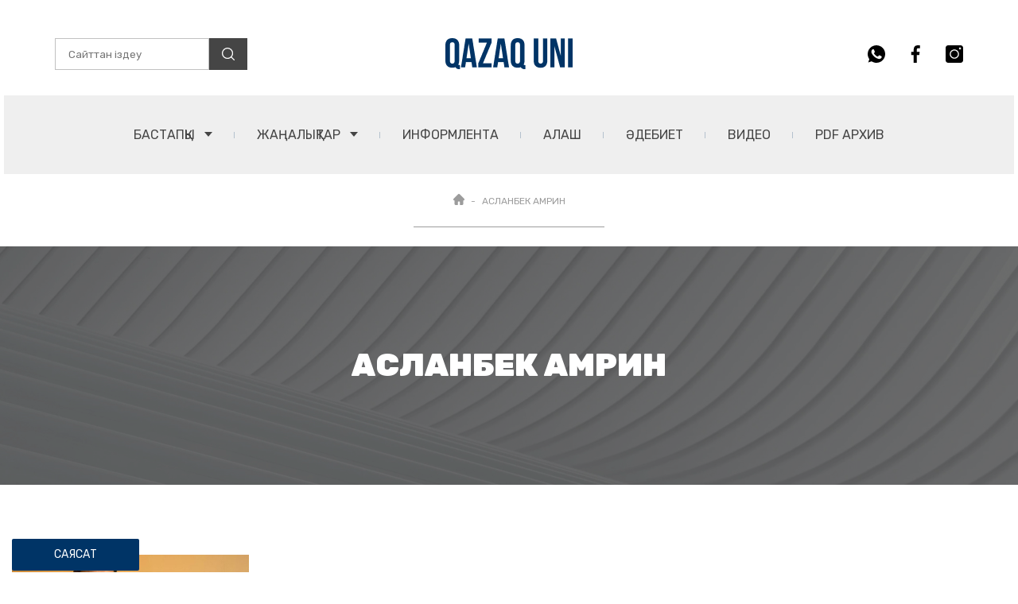

--- FILE ---
content_type: text/html; charset=UTF-8
request_url: https://qazaquni.kz/tag/aslanbek-amrin
body_size: 10240
content:
<!DOCTYPE html>
<html lang="en">
<head>
    <meta charset="UTF-8">
    <link rel="stylesheet" type="text/css" href="/css/app.css?id=91ebeeaf4528118b658400be164c8f44?v=45">
    <meta name="viewport" content="width=device-width, initial-scale=1.0, user-scalable=0">
    <title>Асланбек Амрин | Qazaquni.kz | Қазақстан жаңалықтары | Қазақ үні сайты</title>
    <link rel="preconnect" href="https://fonts.gstatic.com">
    <link href="https://fonts.googleapis.com/css2?family=Rubik+Mono+One&family=Rubik:wght@300;400;500;700;900&display=swap" rel="stylesheet">
    <link rel="icon" type="image/png" href="https://qazaquni.kz/wp-content/uploads/2020/04/favicon.ico">
    <link rel="apple-touch-icon-precomposed" sizes="76x76" href="https://qazaquni.kz/wp-content/uploads/2020/04/apple-icon-72x72-1.jpg">
    <link rel="apple-touch-icon-precomposed" sizes="120x120" href="https://qazaquni.kz/wp-content/uploads/2020/04/apple-icon-120x120-1.jpg">
    <link rel="apple-touch-icon-precomposed" sizes="152x152" href="https://qazaquni.kz/wp-content/uploads/2020/04/apple-icon-152x152-1.jpg">
    <link rel="apple-touch-icon-precomposed" sizes="114x114" href="https://qazaquni.kz/wp-content/uploads/2020/04/apple-icon-114x114-1.jpg">
    <link rel="apple-touch-icon-precomposed" sizes="144x144" href="https://qazaquni.kz/wp-content/uploads/2020/04/apple-icon-144x144-1.jpg">
    <link rel="alternate" type="application/rss+xml" title="Qazaquni.kz | Қазақстан жаңалықтары | Қазақ үні сайты » Веб-арна" href="https://qazaquni.kz/yandex.rss">
            <meta name="title" content="qazaquni.kz | Қазақ Үні газетінің ресми сайты | Қазақстан жаңалықтары" />
        <meta name="keywords" content="Қазақ Үні газеті, Қазақ Үні, газеті, Қазақстан жаңалықтары, Қазақ үні сайты" />
        <meta name="description" content="Ең өзекті Қазақстан және халықаралық маңызды мәселелерді бірінші сәтте жариялап, дер кезінде шолу жасайтын портал - qazaquni.kz | Қазыбек..." />
        <!-- facebook -->
        <meta property="fb:admins" content="633217606753497" />
        <meta property="fb:app_id" content="501816606925757">
        <meta property="og:type" content="website" />
        <meta property="og:title" content="Қазақ Үні газетінің ресми сайты | Қазақстан жаңалықтары" />
        <meta property="og:description" content="Ең өзекті Қазақстан және халықаралық маңызды мәселелерді бірінші сәтте жариялап, дер кезінде шолу жасайтын портал - qazaquni.kz | Қазыбек..." />
        <meta property="og:site_name" content="qazaquni.kz | Қазақ Үні газетінің ресми сайты | Қазақстан жаңалықтары" />
        <meta property="og:url" content="https://qazaquni.kz" />
        <meta property="og:image" content="https://qazaquni.kz/wp-content/uploads/2018/01/2018011211163193.jpg" />
        <meta property="og:image:secure_url" content="https://qazaquni.kz/wp-content/uploads/2018/01/2018011211163193.jpg">
        <meta property="og:image:width" content="640" />
        <meta property="og:image:height" content="480" />
        <meta name="twitter:card" content="summary">
        <meta name="twitter:domain" content="qazaquni.kz">
        <meta name="twitter:title" content="Қазақ Үні газетінің ресми сайты | Қазақстан жаңалықтары">
        <meta name="twitter:description" content="Ең өзекті Қазақстан және халықаралық маңызды мәселелерді бірінші сәтте жариялап, дер кезінде шолу жасайтын портал - qazaquni.kz | Қазыбек...">
        <meta name="twitter:image" content="https://qazaquni.kz/wp-content/uploads/2018/01/2018011211163193.jpg">
        <!-- /facebook -->
        <link href="https://qazaquni.kz/tag/aslanbek-amrin" rel="canonical">
        <script type="text/javascript">
        window.jsLoad = window.jsLoad || [];
        window.jsLoad.push({name: 'jquery-3.6.0.min.js', value: '/js/jquery-3.6.0.min.js'});
        window.jsLoad.push({name: 'slick.min.js', value: '/js/slick.min.js'});
        window.jsLoad.push({name: 'script.js', value: '/js/script.js'});
        
    </script>
    <script type="text/javascript" async="" src="https://www.google-analytics.com/analytics.js"></script>
    <script type="text/javascript" async="" src="https://www.google-analytics.com/plugins/ua/linkid.js"></script>
    <script async src="https://www.google-analytics.com/analytics.js"></script>

    <script async src="https://www.googletagmanager.com/gtag/js?id=UA-85696342-2"></script>
    <script async src="https://mc.yandex.ru/metrika/tag.js"></script>
    <script>window.yaContextCb=window.yaContextCb||[]</script>
    <script src="https://yandex.ru/ads/system/context.js" async></script>

    <script async src="https://pagead2.googlesyndication.com/pagead/js/adsbygoogle.js?client=ca-pub-2900304475955156" crossorigin="anonymous"></script>

</head>
<body>
<div id="my-app">
    <header class="header">

    <div class="container">
        <!-- <div class="b_block dark">
            <div class="b_block__contaier">
                <h2>2023 жылғы 12 маусым – Қазақстан Республикасындағы Жалпыұлттық аза тұту күні</h2>
            </div>
        </div> -->

        <div class="header__wrapper">

            <form method="GET" id="searchForm" class="header-search" action="https://qazaquni.kz/search">
                <input type="text" placeholder="Сайттан іздеу" name="query" required id="searchInput">
                <button class="header-search__btn">
                    <svg width="16" height="16" viewBox="0 0 16 16" fill="none" xmlns="http://www.w3.org/2000/svg">
                        <g clip-path="url(#clip0)">
                            <path d="M7.04606 0C3.16097 0 0 3.16097 0 7.04606C0 10.9314 3.16097 14.0921 7.04606 14.0921C10.9314 14.0921 14.0921 10.9314 14.0921 7.04606C14.0921 3.16097 10.9314 0 7.04606 0ZM7.04606 12.7913C3.87816 12.7913 1.30081 10.214 1.30081 7.04609C1.30081 3.87819 3.87816 1.30081 7.04606 1.30081C10.214 1.30081 12.7913 3.87816 12.7913 7.04606C12.7913 10.214 10.214 12.7913 7.04606 12.7913Z" fill="white"/>
                            <path d="M15.809 14.8898L12.08 11.1608C11.8259 10.9067 11.4144 10.9067 11.1603 11.1608C10.9062 11.4147 10.9062 11.8266 11.1603 12.0805L14.8893 15.8095C15.0163 15.9365 15.1826 16 15.3491 16C15.5154 16 15.6819 15.9365 15.809 15.8095C16.0631 15.5556 16.0631 15.1437 15.809 14.8898Z" fill="white"/>
                        </g>
                        <defs>
                            <clipPath id="clip0">
                                <rect width="16" height="16" fill="white"/>
                            </clipPath>
                        </defs>
                    </svg>
                </button>
            </form>

            <div class="header__logo">
                <a href="https://qazaquni.kz">
                    <img width="160" height="39" src="/images/header/QAZAQ UNI.png" alt="Qazaquni.kz">
                </a>
            </div>

            <!-- <div class="header__part">
                <img src="/images/header/logo-2.png" alt="">
            </div> -->

            <div class="header-social">
                <ul class="social__list">
                    <li class="social__link">
                        <a href="https://api.whatsapp.com/send?phone=77029318986&text=Саламатсыз ба?! «Қазақ үні» ақпарат агенттігінің Бас редакторына өз сауалыңызды жолдай аласыз." target="_blank">
                            <svg class="whatsapp" width="22" height="22" viewBox="0 0 22 22" xmlns="http://www.w3.org/2000/svg">
                                <path d="M11.0027 0H10.9973C4.93213 0 0 4.9335 0 11C0 13.4062 0.7755 15.6365 2.09413 17.4474L0.72325 21.5339L4.95138 20.1823C6.69075 21.3345 8.76562 22 11.0027 22C17.0679 22 22 17.0651 22 11C22 4.93488 17.0679 0 11.0027 0ZM17.4034 15.5334C17.138 16.2827 16.0847 16.9042 15.2446 17.0857C14.6699 17.2081 13.9191 17.3057 11.3919 16.258C8.15925 14.9188 6.0775 11.6339 5.91525 11.4207C5.75988 11.2076 4.609 9.68138 4.609 8.10287C4.609 6.52437 5.41062 5.75575 5.73375 5.42575C5.99913 5.15488 6.43775 5.03113 6.8585 5.03113C6.99463 5.03113 7.117 5.038 7.227 5.0435C7.55013 5.05725 7.71237 5.0765 7.9255 5.58663C8.19088 6.226 8.83712 7.8045 8.91412 7.96675C8.9925 8.129 9.07088 8.349 8.96088 8.56213C8.85775 8.78213 8.767 8.87975 8.60475 9.06675C8.4425 9.25375 8.2885 9.39675 8.12625 9.5975C7.97775 9.77213 7.81 9.95913 7.997 10.2823C8.184 10.5985 8.83025 11.6531 9.78175 12.5001C11.0096 13.5932 12.0051 13.9425 12.3612 14.091C12.6266 14.201 12.9429 14.1749 13.1368 13.9686C13.3829 13.7033 13.6867 13.2633 13.9961 12.8301C14.2161 12.5194 14.4939 12.4809 14.7854 12.5909C15.0824 12.694 16.654 13.4709 16.9771 13.6317C17.3003 13.794 17.5134 13.871 17.5917 14.0071C17.6687 14.1433 17.6687 14.7826 17.4034 15.5334Z" fill="#454545"/>
                            </svg>
                        </a>
                    </li>
                    <li class="social__link">
                        <a href="https://www.facebook.com/qazaquni.kz" target="_blank">
                            <svg class="facebook" width="12" height="22" viewBox="0 0 12 22" xmlns="http://www.w3.org/2000/svg">
                                <path d="M9.66437 3.65292H11.6728V0.154917C11.3263 0.10725 10.1346 0 8.74679 0C5.85104 0 3.86737 1.82142 3.86737 5.16908V8.25H0.671875V12.1605H3.86737V22H7.78521V12.1614H10.8515L11.3382 8.25092H7.78429V5.55683C7.78521 4.42658 8.08954 3.65292 9.66437 3.65292Z" fill="#454545"/>
                            </svg>
                        </a>
                    </li>
                    <li class="social__link">
                        <a href="https://www.instagram.com/qazaqunikz?igsh=MW1pNXM5czl1Y2p4bw==">
                            <svg class="instagram" width="22" height="22" viewBox="0 0 22 22" xmlns="http://www.w3.org/2000/svg">
                                <path d="M11 6.53125C8.51211 6.53125 6.48828 8.55508 6.48828 11.043C6.48828 13.5309 8.51211 15.5547 11 15.5547C13.4879 15.5547 15.5117 13.5309 15.5117 11.043C15.5117 8.55508 13.4879 6.53125 11 6.53125ZM11 6.53125C8.51211 6.53125 6.48828 8.55508 6.48828 11.043C6.48828 13.5309 8.51211 15.5547 11 15.5547C13.4879 15.5547 15.5117 13.5309 15.5117 11.043C15.5117 8.55508 13.4879 6.53125 11 6.53125ZM18.7773 0H3.22266C1.44375 0 0 1.44375 0 3.22266V18.7773C0 20.5562 1.44375 22 3.22266 22H18.7773C20.5562 22 22 20.5562 22 18.7773V3.22266C22 1.44375 20.5562 0 18.7773 0ZM11 16.8438C7.80317 16.8438 5.19922 14.2398 5.19922 11.043C5.19922 7.84605 7.80317 5.24219 11 5.24219C14.1968 5.24219 16.8008 7.84605 16.8008 11.043C16.8008 14.2398 14.1968 16.8438 11 16.8438ZM18.0898 5.24219C17.3809 5.24219 16.8008 4.66211 16.8008 3.95312C16.8008 3.24414 17.3809 2.66406 18.0898 2.66406C18.7988 2.66406 19.3789 3.24414 19.3789 3.95312C19.3789 4.66211 18.7988 5.24219 18.0898 5.24219ZM11 6.53125C8.51211 6.53125 6.48828 8.55508 6.48828 11.043C6.48828 13.5309 8.51211 15.5547 11 15.5547C13.4879 15.5547 15.5117 13.5309 15.5117 11.043C15.5117 8.55508 13.4879 6.53125 11 6.53125ZM11 6.53125C8.51211 6.53125 6.48828 8.55508 6.48828 11.043C6.48828 13.5309 8.51211 15.5547 11 15.5547C13.4879 15.5547 15.5117 13.5309 15.5117 11.043C15.5117 8.55508 13.4879 6.53125 11 6.53125ZM11 6.53125C8.51211 6.53125 6.48828 8.55508 6.48828 11.043C6.48828 13.5309 8.51211 15.5547 11 15.5547C13.4879 15.5547 15.5117 13.5309 15.5117 11.043C15.5117 8.55508 13.4879 6.53125 11 6.53125Z" fill="#454545"/>
                            </svg>
                        </a>
                    </li>
                </ul>
            </div>

            <div class="header__menu">
                <nav class="menu">
                    <ul class="menu__list">
                        <li>
                            <div class="menu-drop-down">
                                <a href="https://qazaquni.kz" class="menu-drop-down__title">БАСТАПҚЫ <span class="link-arrow"></span></a>
                                <div class="menu-drop-down__wrapper">
                                    <ul class="menu-drop-down__list">
                                        <li><a href="https://qazaquni.kz/about" class="menu-drop-down__link">Редакция</a></li>
                                        <li><a href="https://qazaquni.kz/gazet-tarihyi" class="menu-drop-down__link">Газет Тарихы</a></li>
                                        <li><a href="https://qazaquni.kz/jazylu" class="menu-drop-down__link">PDF НҰСҚАҒА ЖАЗЫЛУ</a></li>
                                    </ul>
                                </div>
                            </div>
                        </li>
                        <li>
                            <div class="menu-drop-down">
                                <a href="https://qazaquni.kz/news" class="menu-drop-down__title">ЖАҢАЛЫҚТАР <span class="link-arrow"></span></a>
                                <div class="menu-drop-down__wrapper">
                                    <ul class="menu-drop-down__list">
                                        <li><a href="https://qazaquni.kz/sayasat" class="menu-drop-down__link">САЯСАТ</a></li>
                                        <li><a href="https://qazaquni.kz/sport" class="menu-drop-down__link">СПОРТ</a></li>
                                        <li><a href="https://qazaquni.kz/kogam" class="menu-drop-down__link">ҚОҒАМ</a></li>
                                        <li><a href="https://qazaquni.kz/densaulyk" class="menu-drop-down__link">ДЕНСАУЛЫҚ</a></li>
                                        <li><a href="https://qazaquni.kz/rukhaniyat" class="menu-drop-down__link">РУХАНИЯТ</a></li>
                                        <li><a href="https://qazaquni.kz/zan" class="menu-drop-down__link">ЗАҢ мен ТӘРТІП</a></li>
                                    </ul>
                                </div>
                            </div>
                        </li>
                        <li>
                            <a href="https://qazaquni.kz/ru" class="menu__link">ИНФОРМЛЕНТА</a>
                        </li>
                        <li>
                            <a href="https://qazaquni.kz/alash" class="menu__link">АЛАШ</a>
                        </li>
                        <li>
                            <a href="https://qazaquni.kz/adebiet" class="menu__link">ӘДЕБИЕТ</a>
                        </li>
                        <li>
                            <a href="https://qazaquni.kz/video" class="menu__link">Видео</a>
                        </li>
                        <li>
                            <a href="https://qazaquni.kz/pdf" class="menu__link">PDF АРХИВ</a>
                        </li>
                    </ul>
                </nav>
            </div>

            <div class="hamburger-menu-btn">
                <span></span>
            </div>
            <div id="results">
            </div>
        </div>
    </div>
</header>

    <main>
            <div class="breadcrumbs">
    <div class="breadcrumbs__wrapper">
        <ul class="breadcrumbs__list">
            <li><a href="https://qazaquni.kz" class="breadcrumbs__item">
                    <svg width="14" height="14" viewBox="0 0 14 14" fill="none" xmlns="http://www.w3.org/2000/svg">
                        <path d="M13.622 6.08932C13.6217 6.089 13.6214 6.08868 13.621 6.08836L7.91014 0.377686C7.66672 0.134155 7.34308 0 6.99882 0C6.65457 0 6.33093 0.134048 6.0874 0.377579L0.379501 6.08537C0.377578 6.0873 0.375655 6.08932 0.373733 6.09125C-0.126145 6.59401 -0.125291 7.40973 0.376189 7.91121C0.6053 8.14043 0.907897 8.27319 1.23143 8.28708C1.24457 8.28836 1.25781 8.289 1.27116 8.289H1.49878V12.4917C1.49878 13.3233 2.17543 14 3.00728 14H5.24156C5.468 14 5.65172 13.8164 5.65172 13.5898V10.2949C5.65172 9.91542 5.9604 9.60674 6.3399 9.60674H7.65774C8.03725 9.60674 8.34593 9.91542 8.34593 10.2949V13.5898C8.34593 13.8164 8.52954 14 8.75609 14H10.9904C11.8222 14 12.4989 13.3233 12.4989 12.4917V8.289H12.7099C13.0541 8.289 13.3777 8.15495 13.6214 7.91142C14.1234 7.40909 14.1236 6.59198 13.622 6.08932Z" fill="#9C9C9C"/>
                    </svg>
                </a></li>
            <li><a href="#" class="breadcrumbs__item">Асланбек Амрин</a></li>
        </ul>
        <div class="breadcrumbs__bottom-strip"></div>
    </div>
</div>
    <div class="news-list-category-img">
    <div class="category-img">
        <div class="container">
            <div class="category-img__wrapper">
                <div class="category-img__img">
                    <img width="1320" height="300" loading="lazy" src="/images/category-img/news.jpg" alt="Асланбек Амрин">
                </div>
                <div class="category-img__title">
                                            <h1>Асланбек Амрин</h1>
                                    </div>
            </div>
        </div>
    </div>
</div>
    <div class="news-list">
    <div class="container">
        <div class="news-list__wrapper">
            <div class="news-list__list">
                                                                                                            <div class="news-list-item">
                            <a href="https://qazaquni.kz/sayasat/57099-zhana-bilim-zhane-gylym-vice-ministri-ta">
                                <div class="news-list__category">
                                    <p>САЯСАТ</p>
                                </div>

                                <div class="news-list__img">
                                    <img width="300" height="150" loading="lazy" src="/wp-content/uploads/2016/08/12796401.jpg" alt="Жаңа Білім және ғылым вице-министрі тағайындалды">
                                </div>

                                <div class="news-list__text-block">
                                    <div class="news-list__title">Жаңа Білім және ғылым вице-министрі тағайындалды</div>
                                    <div class="post-info">
                                        <p class="post-date">2016 ж. 29 тамыз</p>
                                        <div class="statistics">
                                            <div class="statistics__item">
                                                <div class="statistics__icon">
                                                    <svg width="16" height="12" viewBox="0 0 16 12" fill="none" xmlns="http://www.w3.org/2000/svg">
                                                        <path d="M8.00002 0.54541C4.36364 0.54541 1.25819 2.80721 0 5.99996C1.25819 9.19268 4.36364 11.4545 8.00002 11.4545C11.64 11.4545 14.7418 9.19268 16 5.99996C14.7418 2.80721 11.64 0.54541 8.00002 0.54541ZM8.00002 9.6363C5.99274 9.6363 4.36364 8.0072 4.36364 5.99992C4.36364 3.99265 5.99274 2.36358 8.00002 2.36358C10.0073 2.36358 11.6364 3.99268 11.6364 5.99996C11.6364 8.00723 10.0073 9.6363 8.00002 9.6363Z" fill="#BABABA"/>
                                                    </svg>
                                                </div>
                                                <p>2829</p>
                                            </div>
                                            <div class="statistics__item">
                                                <div class="statistics__icon">
                                                    <svg width="14" height="12" viewBox="0 0 14 12" fill="none" xmlns="http://www.w3.org/2000/svg">
                                                        <path d="M1.4 0H12.6C13.3588 0 14 0.588857 14 1.28571V8.35714C14 9.054 13.3588 9.64286 12.6 9.64286H5.93647L3.67267 11.9299C3.6274 11.9754 3.5644 12 3.5 12C3.47177 12 3.4433 11.9953 3.41577 11.9856C3.32593 11.9537 3.26667 11.8742 3.26667 11.7857V9.64286H1.4C0.6412 9.64286 0 9.054 0 8.35714V1.28571C0 0.588857 0.6412 0 1.4 0Z" fill="#BABABA"/>
                                                    </svg>
                                                </div>
                                                <p>3</p>
                                            </div>
                                        </div>
                                    </div>
                                </div>
                            </a>
                        </div>
                                                    
                                                                        </div>
                            
                    </div>
    </div>
</div>
        <!-- Yandex.RTB R-A-1405340-1 -->
            <div id="yandex_rtb_R-A-1405340-1" style="margin-bottom: 10px;"></div>
            <script>window.yaContextCb.push(()=>{
                    Ya.Context.AdvManager.render({
                        renderTo: 'yandex_rtb_R-A-1405340-1',
                        blockId: 'R-A-1405340-1'
                    })
                })
            </script>
    </main>
    <footer class="footer">
    <div class="container">
        <div class="footer-top">

            <div class="footer-top__text-block">
                <div class="footer-top__title">«ҚАЗАҚ ҮНІ» ЖШС</div>
                <p class="footer-top__text text-block__text">Президент: Қаныш Жарылқасын</p>
                <p class="footer-top__text">Бас редактор: Азамат Тасқараұлы</p>
            </div>

            <div class="footer-top__contact">
                <div class="footer-top__contact-top">
                    <div class="footer-top__title">БАЙЛАНЫС</div>
                </div>
                <div class="footer-top__contact-bottom">
                    <div class="footer-top__contact-mail">
                        <svg width="24" height="24" viewBox="0 0 24 24" fill="none" xmlns="http://www.w3.org/2000/svg">
                            <g>
                                <path d="M23.7885 4.76807L16.5098 11.9999L23.7885 19.2317C23.92 18.9567 23.9999 18.6527 23.9999 18.328V5.67177C23.9999 5.34707 23.92 5.04308 23.7885 4.76807Z" fill="white"/>
                                <path d="M21.891 3.5625H2.10976C1.78505 3.5625 1.48107 3.64233 1.20605 3.77391L10.509 13.03C11.3316 13.8526 12.6692 13.8526 13.4918 13.03L22.7947 3.77391C22.5197 3.64233 22.2157 3.5625 21.891 3.5625Z" fill="white"/>
                                <path d="M0.211406 4.76807C0.0798281 5.04308 0 5.34707 0 5.67177V18.328C0 18.6527 0.0798281 18.9567 0.211406 19.2317L7.49011 11.9999L0.211406 4.76807Z" fill="white"/>
                                <path d="M15.516 12.9946L14.486 14.0246C13.1154 15.3952 10.8853 15.3952 9.5147 14.0246L8.48476 12.9946L1.20605 20.2265C1.48107 20.358 1.78505 20.4379 2.10976 20.4379H21.891C22.2157 20.4379 22.5197 20.358 22.7947 20.2265L15.516 12.9946Z" fill="white"/>
                            </g>
                            <defs>
                                <clipPath id="clip0">
                                    <rect width="24" height="24" fill="white"/>
                                </clipPath>
                            </defs>
                        </svg>

                        <p class="footer-top__text">qazaquni@mail.ru</p>
                    </div>
                    <div class="footer-top__contact-telephon">
                        <svg width="24" height="24" viewBox="0 0 24 24" fill="none" xmlns="http://www.w3.org/2000/svg">
                            <path d="M22.0742 15.7533C20.6049 15.7533 19.1621 15.5234 17.7949 15.0716C17.125 14.8431 16.3014 15.0528 15.8926 15.4727L13.194 17.5098C10.0644 15.8393 8.13669 13.9121 6.48894 10.8061L8.46612 8.17781C8.97981 7.66481 9.16406 6.91544 8.94331 6.21231C8.48956 4.83794 8.25906 3.39587 8.25906 1.92587C8.25913 0.863937 7.39519 0 6.33331 0H1.92581C0.863937 0 0 0.863937 0 1.92581C0 14.0977 9.90237 24 22.0742 24C23.1361 24 24.0001 23.1361 24.0001 22.0742V17.679C24 16.6172 23.1361 15.7533 22.0742 15.7533Z" fill="white"/>
                        </svg>
                        <div class="footer-top__text"><p>+7 727 398 57 31</p><p>+7 776 487 64 54</p></div>
                    </div>
                    <div class="footer-top__contact-address">
                        <svg width="18" height="24" viewBox="0 0 18 24" fill="none" xmlns="http://www.w3.org/2000/svg">
                            <path d="M9 0C4.038 0 0 4.066 0 9.065C0 16.168 8.154 23.502 8.501 23.81C8.644 23.937 8.822 24 9 24C9.178 24 9.356 23.937 9.499 23.811C9.846 23.502 18 16.168 18 9.065C18 4.066 13.962 0 9 0ZM9 14C6.243 14 4 11.757 4 9C4 6.243 6.243 4 9 4C11.757 4 14 6.243 14 9C14 11.757 11.757 14 9 14Z" fill="white"/>
                        </svg>
                        <p class="footer-top__text">Алматы қаласы, Қалқаман ықшам ауданы – 3, Сейітов көшесі – 11.</p>
                    </div>
                </div>
            </div>

            <div 	class="footer-top__btn-start">
                <a href="#">
                    <svg width="20" height="24" viewBox="0 0 20 24" fill="none" xmlns="http://www.w3.org/2000/svg">
                        <path d="M0.883498 9.47859C0.526779 9.85312 0.540842 10.447 0.915842 10.8038C1.29084 11.1609 1.88428 11.1459 2.24147 10.7714L9.06225 3.57984L9.06225 22.3125C9.06225 22.83 9.48225 23.25 9.99975 23.25C10.5172 23.25 10.9372 22.83 10.9372 22.3125L10.9372 3.60984L17.7585 10.7714C18.1157 11.1464 18.7091 11.1609 19.0841 10.8038C19.2772 10.6195 19.3747 10.3725 19.3747 10.125C19.3747 9.8925 19.289 9.66 19.116 9.47859L11.3254 1.29938C10.9715 0.944999 10.5008 0.75 9.99975 0.75C9.49865 0.75 9.02803 0.944999 8.65819 1.31578L0.883498 9.47859Z" fill="black"/>
                    </svg>
                </a>
            </div>

        </div>

        <div class="footer-middle">
            <div class="footer-middle__logo">
                <img width="254" height="62" src="/images/footer/QAZAQ UNI (1).png" alt="Qazaquni.kz">
            </div>

            <div class="footer-middle__counting">
                <div class="footer-middle__counting-top">
                    <div class="footer-middle__title">САНАҚ</div>
                </div>
                <div class="footer-middle__counting-bottom">
                    <div class="footer-middle__counting-item">
                        <a href="https://metrika.yandex.ru/stat/?id=52080825&amp;from=informer" target="_blank" rel="nofollow noopener"><img style="width: 88px; height: 31px; border: 0;" title="Яндекс.Метрика: данные за сегодня (просмотры, визиты и уникальные посетители)" src="https://informer.yandex.ru/informer/52080825/3_1_FFFFFFFF_EFEFEFFF_0_visits" alt="Яндекс.Метрика"></a>
                        <noscript><div><img src="https://mc.yandex.ru/watch/52080825" style="position:absolute; left:-9999px;" alt=""/></div></noscript>
                    </div>
                    <div class="footer-middle__counting-item">
                        <span id="_zero_49973"><a href="http://zero.kz/?s=49973" target="_blank" rel="noopener"><img loading="lazy" src="https://c.zero.kz/z.png?u=49973" alt="ZERO.KZ" width="88" height="31" border="0px"></a></span>
                    </div>
                    <div class="footer-middle__counting-item">
                        <a href="https://www.liveinternet.ru/click" target="_blank" rel="noopener"><img id="licntFEAB" width="88" height="31" style="border:0" title="LiveInternet: number of pageviews and visitors for 24 hours is shown" src="https://counter.yadro.ru/hit?t52.6;rhttps%3A//qazaquni.kz/photobayan/155852-syrbaz-da-seri-zamandastan-ayyryldyq;s1920*1080*24;uhttps%3A//qazaquni.kz/;h%22%u049A%u0430%u0437%u0430%u049B%20%u04AF%u043D%u0456%22%20%u0430%u049B%u043F%u0430%u0440%u0430%u0442%20%u0430%u0433%u0435%u043D%u0442%u0442%u0456%u0433%u0456%20%7C%20%u049A%u0430%u0437%u0430%u049B%u0441%u0442%u0430%u043D%20%u0436%u0430%u04A3%u0430%u043B%u044B%u049B%u0442%u0430%u0440%u044B;0.06297442727611702" alt=""></a>
                    </div>
                </div>
            </div>

            <div class="footer-middle__social">
                <ul class="social__list">
                    <li class="social__link">
                        <a href="https://api.whatsapp.com/send?phone=77029318986&text=Саламатсыз ба?! «Қазақ үні» ақпарат агенттігінің Бас редакторына өз сауалыңызды жолдай аласыз." target="_blank">
                            <svg class="whatsapp" width="22" height="22" viewBox="0 0 22 22" xmlns="http://www.w3.org/2000/svg">
                                <path d="M11.0027 0H10.9973C4.93213 0 0 4.9335 0 11C0 13.4062 0.7755 15.6365 2.09413 17.4474L0.72325 21.5339L4.95138 20.1823C6.69075 21.3345 8.76562 22 11.0027 22C17.0679 22 22 17.0651 22 11C22 4.93488 17.0679 0 11.0027 0ZM17.4034 15.5334C17.138 16.2827 16.0847 16.9042 15.2446 17.0857C14.6699 17.2081 13.9191 17.3057 11.3919 16.258C8.15925 14.9188 6.0775 11.6339 5.91525 11.4207C5.75988 11.2076 4.609 9.68138 4.609 8.10287C4.609 6.52437 5.41062 5.75575 5.73375 5.42575C5.99913 5.15488 6.43775 5.03113 6.8585 5.03113C6.99463 5.03113 7.117 5.038 7.227 5.0435C7.55013 5.05725 7.71237 5.0765 7.9255 5.58663C8.19088 6.226 8.83712 7.8045 8.91412 7.96675C8.9925 8.129 9.07088 8.349 8.96088 8.56213C8.85775 8.78213 8.767 8.87975 8.60475 9.06675C8.4425 9.25375 8.2885 9.39675 8.12625 9.5975C7.97775 9.77213 7.81 9.95913 7.997 10.2823C8.184 10.5985 8.83025 11.6531 9.78175 12.5001C11.0096 13.5932 12.0051 13.9425 12.3612 14.091C12.6266 14.201 12.9429 14.1749 13.1368 13.9686C13.3829 13.7033 13.6867 13.2633 13.9961 12.8301C14.2161 12.5194 14.4939 12.4809 14.7854 12.5909C15.0824 12.694 16.654 13.4709 16.9771 13.6317C17.3003 13.794 17.5134 13.871 17.5917 14.0071C17.6687 14.1433 17.6687 14.7826 17.4034 15.5334Z" fill="#ffffff"/>
                            </svg>
                        </a>
                    </li>
                    <li class="social__link">
                        <a href="https://www.facebook.com/qazaquni.kz" target="_blank">
                            <svg class="facebook" width="12" height="22" viewBox="0 0 12 22" xmlns="http://www.w3.org/2000/svg">
                                <path d="M9.66437 3.65292H11.6728V0.154917C11.3263 0.10725 10.1346 0 8.74679 0C5.85104 0 3.86737 1.82142 3.86737 5.16908V8.25H0.671875V12.1605H3.86737V22H7.78521V12.1614H10.8515L11.3382 8.25092H7.78429V5.55683C7.78521 4.42658 8.08954 3.65292 9.66437 3.65292Z" fill="#FFFFFF"/>
                            </svg>
                        </a>
                    </li>
                    <li class="social__link">
                        <a href="https://www.instagram.com/qazaqunikz?igsh=MW1pNXM5czl1Y2p4bw==">
                            <svg class="instagram" width="22" height="22" viewBox="0 0 22 22" xmlns="http://www.w3.org/2000/svg">
                                <path d="M11 6.53125C8.51211 6.53125 6.48828 8.55508 6.48828 11.043C6.48828 13.5309 8.51211 15.5547 11 15.5547C13.4879 15.5547 15.5117 13.5309 15.5117 11.043C15.5117 8.55508 13.4879 6.53125 11 6.53125ZM11 6.53125C8.51211 6.53125 6.48828 8.55508 6.48828 11.043C6.48828 13.5309 8.51211 15.5547 11 15.5547C13.4879 15.5547 15.5117 13.5309 15.5117 11.043C15.5117 8.55508 13.4879 6.53125 11 6.53125ZM18.7773 0H3.22266C1.44375 0 0 1.44375 0 3.22266V18.7773C0 20.5562 1.44375 22 3.22266 22H18.7773C20.5562 22 22 20.5562 22 18.7773V3.22266C22 1.44375 20.5562 0 18.7773 0ZM11 16.8438C7.80317 16.8438 5.19922 14.2398 5.19922 11.043C5.19922 7.84605 7.80317 5.24219 11 5.24219C14.1968 5.24219 16.8008 7.84605 16.8008 11.043C16.8008 14.2398 14.1968 16.8438 11 16.8438ZM18.0898 5.24219C17.3809 5.24219 16.8008 4.66211 16.8008 3.95312C16.8008 3.24414 17.3809 2.66406 18.0898 2.66406C18.7988 2.66406 19.3789 3.24414 19.3789 3.95312C19.3789 4.66211 18.7988 5.24219 18.0898 5.24219ZM11 6.53125C8.51211 6.53125 6.48828 8.55508 6.48828 11.043C6.48828 13.5309 8.51211 15.5547 11 15.5547C13.4879 15.5547 15.5117 13.5309 15.5117 11.043C15.5117 8.55508 13.4879 6.53125 11 6.53125ZM11 6.53125C8.51211 6.53125 6.48828 8.55508 6.48828 11.043C6.48828 13.5309 8.51211 15.5547 11 15.5547C13.4879 15.5547 15.5117 13.5309 15.5117 11.043C15.5117 8.55508 13.4879 6.53125 11 6.53125ZM11 6.53125C8.51211 6.53125 6.48828 8.55508 6.48828 11.043C6.48828 13.5309 8.51211 15.5547 11 15.5547C13.4879 15.5547 15.5117 13.5309 15.5117 11.043C15.5117 8.55508 13.4879 6.53125 11 6.53125Z" fill="#FFFFFF"/>
                            </svg>
                        </a>
                    </li>
                </ul>
            </div>
        </div>

        <div class="footer-app">
            <a href="https://apps.apple.com/app/qazaquni-kz/id6463806291" target="_blank">
                <img src="/images/appstore.svg" alt="">
            </a>
            <a href="https://play.google.com/store/apps/details?id=kz.astana.qazaquni" target="_blank">
                <img src="/images/google-play.svg" alt="">
            </a>
        </div>

        <div class="footer-bottom">
            <p class="footer-bottom__copyright">&copy; 2009-2025 Qazaquni.kz ақпараттық агенттігі, ҚР Инвестициялар және даму министрлігінің № 15439-ИА куәлігі негізінде авторлық құқықтар және жанама құқықтар толық сақталады.</p>
            <a href="https://astanacreative.kz/" target="_blank"><p class="footer-bottom__technical-support">Техникалық қолдау - Astana Creative</p></a>
        </div>
    </div>
</footer>

<style>
    .footer-app {
        padding: 20px 0;
        display: flex;
        align-items: center;
        gap: 20px;
        flex-wrap: wrap;
    }
</style></div>

<script src="/js/frontend/banners.js?id=7781ddbe72207f072aa3cb4699724e7b" async></script>
<script type="text/javascript">
    const timer = ms => new Promise(res => setTimeout(res, ms));
    window.addEventListener('load', () => {
        setTimeout(async function () {
            for (let i of window.jsLoad) {
                let script = document.createElement('script');
                script.async = 'async';
                script.src = i.value;
                if (i.name === 'jquery-3.6.0.min.js') {
                    script.crossorigin = 'anonymous';
                    script.integrity = 'sha256-/xUj+3OJU5yExlq6GSYGSHk7tPXikynS7ogEvDej/m4='
                }
                document.body.append(script);
                await timer(200);
            }
            const sliders = document.querySelectorAll('.site-slider');
            if (sliders.length) {
                sliders.forEach(slider => {
                    slider.classList.remove('site-slider');
                })
            }
        }, 200);
    });
</script>
<script type="text/javascript">window.ga=window.ga||function(){(ga.q=ga.q||[]).push(arguments)};ga.l=+new Date;ga('create',"UA-85696342-2",{'cookieDomain':'qazaquni.kz'});ga('require','displayfeatures');ga('require','linkid','linkid.js');ga('send','pageview');</script>

<script>
    window.dataLayer = window.dataLayer || [];
    function gtag(){dataLayer.push(arguments);}
    gtag('js', new Date());

    gtag('config', 'UA-85696342-2');
</script>
<script type="text/javascript">var _zero_kz_=_zero_kz_||[];_zero_kz_.push(["id",49973]);_zero_kz_.push(["type",1]);(function(){var a=document.getElementsByTagName("script")[0],s=document.createElement("script");s.type="text/javascript";s.async=true;s.src=(document.location.protocol=="https:"?"https:":"http:")+"//c.zero.kz/z.js";a.parentNode.insertBefore(s,a);})();</script>
<script type="text/javascript">(function(m,e,t,r,i,k,a){m[i]=m[i]||function(){(m[i].a=m[i].a||[]).push(arguments)};m[i].l=1*new Date();k=e.createElement(t),a=e.getElementsByTagName(t)[0],k.async=1,k.src=r,a.parentNode.insertBefore(k,a)})(window,document,"script","https://mc.yandex.ru/metrika/tag.js","ym");ym(52080825,"init",{clickmap:true,trackLinks:true,accurateTrackBounce:true,trackHash:true});</script>
<script>(function(d,s){d.getElementById("licntFEAB").src="https://counter.yadro.ru/hit?t52.6;r"+escape(d.referrer)+((typeof(s)=="undefined")?"":";s"+s.width+"*"+s.height+"*"+(s.colorDepth?s.colorDepth:s.pixelDepth))+";u"+escape(d.URL)+";h"+escape(d.title.substring(0,150))+";"+Math.random()})(document,screen)</script>








<script>
document.addEventListener("DOMContentLoaded", function () {
  const searchForm = document.getElementById("searchForm");
  const searchInput = document.getElementById("searchInput");
  const resultsContainer = document.getElementById("results");

  function debounce(func, delay) {
    let timer;
    return function (...args) {
      clearTimeout(timer);
      timer = setTimeout(() => func.apply(this, args), delay);
    };
  }

  async function fetchResults() {
    let query = searchInput.value.trim();

    if (query.length < 1) {
      resultsContainer.innerHTML = "";
      resultsContainer.classList.remove("active");
      return;
    }

    resultsContainer.classList.add("active");
    resultsContainer.innerHTML = `<div id="preloader"><span class="spinner"></span></div>`;

    // Получаем preloader после его добавления в DOM
    const preloader = document.getElementById("preloader");

    let apiUrl = `https://qazaquni.kz/api/search?query=${encodeURIComponent(query)}`;

    try {
      let response = await fetch(apiUrl);
      if (!response.ok) throw new Error(`Ошибка сервера: ${response.status}`);

      let data = await response.json();
      resultsContainer.innerHTML = data.length
  ? data.map(item => {
      let imageUrl = "/placeholder.jpg"; // Заглушка по умолчанию

      if (item.attachment && item.attachment.url) {
        if (item.attachment.url.startsWith("/wp-content")) {
          imageUrl = `https://qazaquni.kz${item.attachment.url}`;
        } else {
          imageUrl = `https://qazaquni.kz/uploads${item.attachment.url}`;
        }
      }

      return `<a href="https://qazaquni.kz/news/${item.id}-${item.slug}">
                ${item.short_description}
                <img src="${imageUrl}" alt="">
              </a>`;
    }).join("")
  : "<p>Ничего не найдено.</p>";
    } catch (error) {
      console.error("Ошибка запроса:", error);
      resultsContainer.innerHTML = "<p>Произошла ошибка.</p>";
    } finally {
      if (preloader) preloader.style.display = "none"; // Скрываем прелоудер
    }
  }

  const debouncedFetchResults = debounce(fetchResults, 500);

  searchInput.addEventListener("input", debouncedFetchResults);

  searchForm.addEventListener("submit", function (event) {
    event.preventDefault();
    let query = searchInput.value.trim();
    if (query) {
      window.location.href = `https://qazaquni.kz/search?query=${encodeURIComponent(query)}`;
    }
  });

  document.addEventListener("click", function (event) {
    if (!resultsContainer.contains(event.target) && !searchInput.contains(event.target)) {
      resultsContainer.classList.remove("active");
    }
  });
});
</script>
</body>
</html>


--- FILE ---
content_type: text/html; charset=utf-8
request_url: https://www.google.com/recaptcha/api2/aframe
body_size: 266
content:
<!DOCTYPE HTML><html><head><meta http-equiv="content-type" content="text/html; charset=UTF-8"></head><body><script nonce="33WvYjhd8ij2pYEbD8Wgvw">/** Anti-fraud and anti-abuse applications only. See google.com/recaptcha */ try{var clients={'sodar':'https://pagead2.googlesyndication.com/pagead/sodar?'};window.addEventListener("message",function(a){try{if(a.source===window.parent){var b=JSON.parse(a.data);var c=clients[b['id']];if(c){var d=document.createElement('img');d.src=c+b['params']+'&rc='+(localStorage.getItem("rc::a")?sessionStorage.getItem("rc::b"):"");window.document.body.appendChild(d);sessionStorage.setItem("rc::e",parseInt(sessionStorage.getItem("rc::e")||0)+1);localStorage.setItem("rc::h",'1766266986391');}}}catch(b){}});window.parent.postMessage("_grecaptcha_ready", "*");}catch(b){}</script></body></html>

--- FILE ---
content_type: text/css
request_url: https://qazaquni.kz/css/app.css?id=91ebeeaf4528118b658400be164c8f44?v=45
body_size: 11731
content:
@import url(https://fonts.googleapis.com/css?family=Nunito);

* {
  bottom: 0;
  margin: 0;
  padding: 0
}

*,
:after,
:before {
  box-sizing: border-box
}

:active,
:focus,
a:active,
a:focus {
  outline: none
}

aside,
footer,
header,
nav {
  display: block
}

body,
html {
  -ms-text-size-adjust: 100%;
  -moz-text-size-adjust: 100%;
  -webkit-text-size-adjust: 100%;
  font-size: 100%;
  font-size: 14px;
  height: 100%;
  line-height: 1;
  width: 100%
}

button,
input,
textarea {
  font-family: inherit
}

input::-ms-clear {
  display: none
}

button {
  cursor: pointer
}

button::-moz-focus-inner {
  border: 0;
  padding: 0
}

a,
a:visited {
  text-decoration: none
}

ul li {
  list-style: none
}

img {
  vertical-align: top
}

h1,
h2,
h3,
h4,
h5,
h6 {
  font-size: inherit;
  font-weight: inherit
}

body {
  font-family: Rubik, sans-serif;
  font-weight: 300;
  line-height: 1.1
}

button {
  border: none;
  outline: none
}

.container {
  margin: 0 auto;
  max-width: 1330px;
  padding: 0 5px;
  width: 100%
}

.header__wrapper {
  align-items: flex-start;
  height: 220px;
  position: relative
}

.header__logo {
  -webkit-touch-callout: none;
  height: 40px;
  left: 50%;
  max-height: 40px;
  position: absolute;
  top: 48px;
  transform: translateX(-50%);
  -webkit-user-select: none;
  -moz-user-select: none;
  user-select: none
}

.header__menu {
  align-items: center;
  background: #efefef;
  flex-direction: column;
  height: 99px;
  justify-content: center;
  left: 0;
  top: 120px;
  width: 100%
}

.header-search,
.header__menu {
  display: flex;
  position: absolute
}

.header-search {
  height: 40px;
  left: 64px;
  top: 48px
}

.header-search input {
  border: 1px solid #c1c1c1;
  color: #9e9e9e;
  line-height: 1.1;
  padding: 12px 0 11px 16px
}

.header-search__btn {
  align-items: center;
  background-color: #454545;
  cursor: pointer;
  display: flex;
  flex-direction: column;
  justify-content: center;
  width: 48px
}

.header-social {
  height: 24px;
  max-height: 24px;
  position: absolute;
  right: 64px;
  top: 57px
}

.social__list {
  display: flex
}

.social__link {
  padding-left: 32px
}

.social__link .whatsapp:hover {
  fill: #36b243
}

.social__link .whatsapp path {
  stroke: inherit;
  stroke-width: inherit;
  fill: inherit
}

.social__link .facebook:hover {
  fill: #2a5ca7
}

.social__link .facebook path {
  stroke: inherit;
  stroke-width: inherit;
  fill: inherit
}

.social__link .instagram:hover {
  fill: #5856b1
}

.social__link .instagram path {
  stroke: inherit;
  stroke-width: inherit;
  fill: inherit
}

.social__link:first-child {
  padding-left: 0
}

.menu .active__link {
  color: #003466;
  text-shadow: 0 0 .65px #003466, 0 0 .65px #003466
}

.menu__list {
  display: flex
}

.menu__list>li {
  padding: 0 28px;
  position: relative
}

.menu__list>li:first-child {
  padding-left: 0
}

.menu__list>li:last-child {
  padding-right: 0
}

.menu__list>li:after {
  background-color: #003466;
  content: "";
  height: 8px;
  opacity: .25;
  position: absolute;
  right: 0;
  top: 50%;
  transform: translateY(-50%);
  width: 1px
}

.menu__list>li:last-child:after {
  display: none
}

.menu__link {
  color: #454545;
  font-size: 16px;
  font-weight: 400;
  line-height: 1.1;
  position: relative;
  text-transform: uppercase
}

.menu__link:hover {
  color: #003466;
  text-shadow: 0 0 .65px #003466, 0 0 .65px #003466
}

.menu-drop-down {
  position: relative
}

.menu-drop-down__wrapper {
  display: none;
  left: 0;
  padding-top: 16px;
  position: absolute;
  top: 1em;
  width: 198px;
  z-index: 100
}

.menu-drop-down__title {
  color: #454545;
  cursor: pointer;
  font-size: 16px;
  font-weight: 400;
  line-height: 1.1;
  position: relative;
  text-transform: uppercase
}

.menu-drop-down__title:hover {
  color: #003466;
  text-shadow: 0 0 .65px #003466, 0 0 .65px #003466
}

.menu-drop-down__title .link-arrow {
  border-left: 5px solid transparent;
  border-right: 5px solid transparent;
  border-top: 6px solid #454545;
  display: inline-block;
  height: 6px;
  margin: 0 0 .2em 8px;
  transition: all .3s ease;
  width: 10px
}

.menu-drop-down__list {
  background-color: #efefef;
  box-shadow: 0 4px 10px 0 rgba(0, 0, 0, .25)
}

.menu-drop-down__list li {
  padding: 8px 0
}

.menu-drop-down__link {
  color: #000;
  display: block;
  font-size: 16px;
  font-weight: 400;
  padding: 8px 16px
}

.menu-drop-down__link:hover {
  background-color: #003466;
  color: #fff
}

.menu-drop-down:hover .menu-drop-down__wrapper {
  display: block
}

.menu-drop-down:hover .link-arrow {
  border-top: 6px solid #003466;
  transform: rotate(180deg)
}

.menu-drop-down:hover .menu-drop-down__title {
  color: #003466;
  text-shadow: 0 0 .65px #003466, 0 0 .65px #003466
}

.hamburger-menu-btn {
  align-items: center;
  cursor: pointer;
  display: none;
  height: 26px;
  max-height: 26px;
  position: absolute;
  right: 25px;
  top: 58px;
  width: 26px;
  z-index: 10
}

.hamburger-menu-btn__wrapper {
  height: 100%;
  position: relative;
  width: 100%
}

.hamburger-menu-btn span,
.hamburger-menu-btn span:after,
.hamburger-menu-btn span:before {
  background-color: #003466;
  display: block;
  height: 3px;
  transition-duration: .25s;
  width: 100%
}

.hamburger-menu-btn span:before {
  content: "";
  left: 0;
  position: absolute;
  top: -8px
}

.hamburger-menu-btn span:after {
  content: "";
  left: 0;
  position: absolute;
  top: 8px
}

.hamburger-menu-btn span {
  margin-top: 11px;
  position: relative
}

.active span {
  transform: rotate(45deg)
}

.active span:before {
  top: 0;
  transform: rotate(0)
}

.active span:after {
  top: 0;
  transform: rotate(90deg)
}

.sign-btn {
  align-items: center;
  display: flex;
  flex-direction: column;
  justify-content: center;
  padding-top: 28px
}

.sign-btn__btn-wrapper {
  border: 1px solid #003466;
  border-radius: 2px;
  display: inline-block;
  padding: 3px
}

.sign-btn__btn-wrapper:hover {
  border: 1px solid #454545
}

.sign-btn__btn-wrapper:hover .sign-btn__btn {
  background: #454545;
  box-shadow: 0 0 16px #000
}

.sign-btn__btn {
  background: #003466;
  border-radius: 2px;
  box-shadow: 0 0 16px rgba(0, 52, 102, .6);
  color: #fff;
  display: inline-block;
  font-size: 16px;
  font-weight: 400;
  padding: 10px 87px
}

.slick-slider {
  min-width: 0
}

.slick-list {
  overflow: hidden
}

.slick-track {
  align-items: flex-start;
  display: flex
}

.slick-arrow {
  background-color: #efefef !important;
  border-radius: 50%;
  font-size: 0;
  height: 40px;
  justify-content: space-between;
  width: 40px
}

.slick-arrow,
.slider-addition {
  align-items: center;
  display: flex;
  flex-direction: column
}

.slider-addition__title {
  color: #003466;
  font-size: 20px;
  font-weight: 400;
  text-align: center;
  width: 150px
}

.slider-addition__btns {
  display: flex;
  padding-top: 16px
}

.slider-addition__btns .slick-arrow.slick-prev {
  margin-right: 16px
}

.post-info {
  color: #bababa;
  display: flex;
  padding-top: 16px
}

.post-date {
  color: #bababa;
  padding-right: 24px
}

.statistics,
.statistics__item {
  display: flex;
  min-width: 0
}

.statistics__item {
  align-items: center;
  color: #bababa
}

.statistics__item:last-child {
  padding-left: 17px
}

.statistics__icon {
  align-items: center;
  display: flex;
  flex-direction: column;
  justify-content: center;
  min-width: 0;
  padding-right: 8px
}

.slider-link a {
  color: #003466;
  font-weight: 400
}

.slider-link a:after {
  background-image: url('data:image/svg+xml;charset=utf8,%3Csvg width="16" height="14" viewBox="0 0 16 14" fill="none" xmlns="http://www.w3.org/2000/svg"%3E%3Cpath d="M9.68094 0.922576C9.43125 0.684764 9.03531 0.694139 8.7975 0.944139C8.55937 1.19414 8.56937 1.58976 8.81906 1.82789L13.6134 6.37508H1.125C0.78 6.37508 0.5 6.65508 0.5 7.00008C0.5 7.34508 0.78 7.62508 1.125 7.62508H13.5934L8.81906 12.1726C8.56906 12.4107 8.55937 12.8063 8.7975 13.0563C8.92031 13.1851 9.085 13.2501 9.25 13.2501C9.405 13.2501 9.56 13.1929 9.68094 13.0776L15.1337 7.88383C15.37 7.64789 15.5 7.33414 15.5 7.00008C15.5 6.66601 15.37 6.35226 15.1228 6.1057L9.68094 0.922576Z" fill="black"/%3E%3C/svg%3E');
  content: "";
  display: block;
  height: 40px;
  margin: 0 auto;
  width: 40px
}

.slick-arrow.slick-prev,
.slider-link a:after {
  background-position: 50%;
  background-repeat: no-repeat
}

.slick-arrow.slick-prev {
  background-image: url('data:image/svg+xml;charset=utf8,%3Csvg width="16" height="14" viewBox="0 0 16 14" fill="none" xmlns="http://www.w3.org/2000/svg"%3E%3Cpath d="M6.31906 13.0774C6.56875 13.3152 6.96469 13.3059 7.2025 13.0559C7.44063 12.8059 7.43063 12.4102 7.18094 12.1721L2.38656 7.62492L14.875 7.62492C15.22 7.62492 15.5 7.34492 15.5 6.99992C15.5 6.65492 15.22 6.37492 14.875 6.37492L2.40656 6.37492L7.18094 1.82742C7.43094 1.5893 7.44063 1.19367 7.2025 0.943673C7.07969 0.814923 6.915 0.749923 6.75 0.749923C6.595 0.749923 6.44 0.80711 6.31906 0.922423L0.866251 6.11617C0.630001 6.35211 0.500001 6.66586 0.500001 6.99992C0.500001 7.33398 0.630001 7.64773 0.877188 7.8943L6.31906 13.0774Z" fill="black"/%3E%3C/svg%3E')
}

.slick-arrow.slick-next {
  background-image: url('data:image/svg+xml;charset=utf8,%3Csvg width="16" height="14" viewBox="0 0 16 14" fill="none" xmlns="http://www.w3.org/2000/svg"%3E%3Cpath d="M9.68094 0.922576C9.43125 0.684764 9.03531 0.694139 8.7975 0.944139C8.55937 1.19414 8.56937 1.58976 8.81906 1.82789L13.6134 6.37508H1.125C0.78 6.37508 0.5 6.65508 0.5 7.00008C0.5 7.34508 0.78 7.62508 1.125 7.62508H13.5934L8.81906 12.1726C8.56906 12.4107 8.55937 12.8063 8.7975 13.0563C8.92031 13.1851 9.085 13.2501 9.25 13.2501C9.405 13.2501 9.56 13.1929 9.68094 13.0776L15.1337 7.88383C15.37 7.64789 15.5 7.33414 15.5 7.00008C15.5 6.66601 15.37 6.35226 15.1228 6.1057L9.68094 0.922576Z" fill="black"/%3E%3C/svg%3E');
  background-position: 50%;
  background-repeat: no-repeat
}

.main-news {
  padding-top: 48px
}

.main-news .slick-arrow {
  background-color: #fff !important
}

.main-news__title {
  font-size: 24px;
  font-weight: 500;
  height: 56px;
  line-height: 1.1;
  margin: 0 auto;
  max-width: 1000px;
  overflow-y: auto;
  text-align: center
}

.header__part {
  position: absolute;
  width: 80px;
  height: 80px;
  right: 230px;
  z-index: 1;
  top: 20px;
}

.header__part img {
  width: 100%;
  height: 100%;
  object-fit: contain;
}

@media (max-width:640px) {
  .main-news__title {
    height: 45px
  }
}

.main-news__title a {
  color: #000
}

.main-news-slider-info {
  justify-content: center;
  padding-top: 24px
}

.main-news-slider-info,
.main-news-slider-info__dots .slick-dots {
  align-items: center;
  display: flex
}

.main-news-slider-info__dots .slick-dots li {
  align-items: center;
  display: flex;
  flex-direction: column;
  justify-content: center;
  padding: 0 8px
}

.main-news-slider-info__dots .slick-dots li.slick-active button {
  background-color: #e7333c
}

.main-news-slider-info__dots .slick-dots li button {
  background-color: #c9c9c9;
  border-radius: 50%;
  font-size: 0;
  height: 6px;
  width: 6px
}

.main-news-slider-info__date {
  color: #b2b2b2;
  margin-left: 8px
}

.main-news-slider {
  padding: 24px 20px 0;
  position: relative
}

.main-news-slider .slick-arrow {
  font-size: 0;
  position: absolute;
  top: 50%;
  z-index: 2
}

.main-news-slider .slick-arrow.slick-prev {
  left: 0
}

.main-news-slider .slick-arrow.slick-next {
  right: 0
}

.main-news-slider__item {
  max-width: 1280px
}

.main-news-slider__item img {
  height: 480px;
  min-width: 100%;
  -o-object-fit: cover;
  object-fit: cover;
  width: 100%
}

.news {
  padding-top: 48px
}

.news .slick-arrow {
  background-color: hsla(0, 0%, 100%, .5) !important
}

.double-slider {
  position: relative;
  background-color: #efefef;
}

/* .double-slider__bg {

  left: 0;
  position: absolute;
  top: 44px;
  width: 100%;
  z-index: -1
} */

.double-slider__container {
  display: flex;
  justify-content: space-between;
  min-width: 0;
  padding: 20px 5px;

}

.double-slider__addition {
  padding-top: 172px
}

.double-slider__link {
  padding-top: 120px
}

.double-slider-slider {
  max-width: 1024px;
  min-width: 0;
  width: 100%
}

.double-slider-slider .slick-track {
  align-items: stretch
}

.double-slider-slider__item {
  display: flex;
  flex-direction: column;
  margin: 0 16px;
  max-width: 480px;
  padding: 20px 0 0;
  position: relative;
  width: 100%
}

.double-slider-slider__category {
  background-color: #003466;
  color: #fff;
  font-weight: 400;
  height: 40px;
  left: 0;
  padding: 12px 0;
  position: absolute;
  text-align: center;
  top: 0;
  width: 160px
}

.double-slider-slider__img {
  max-width: 480px
}

.double-slider-slider__img img {
  height: 240px;
  min-width: 100%;
  -o-object-fit: cover;
  object-fit: cover;
  width: 100%
}

.double-slider-slider__text-block {
  display: flex;
  flex-basis: 100%;
  flex-direction: column;
  justify-content: space-between;
  padding-top: 16px
}

.double-slider-slider__title {
  color: #000;
  font-size: 16px;
  font-weight: 400
}

.different {
  padding: 40px 0
}

.different__container {
  display: flex
}

.different__column {
  align-items: center;
  border-right: 1px solid #e0e0e0;
  display: flex;
  flex-direction: column;
  padding: 0 5px;
  width: 33.33%
}

.different__column:last-child {
  border-right: none
}

.different__img {
  position: relative;
  padding: 40%;
  margin-top: 56px;
}

.different__img img {
  position: absolute;
  top: 0;
  left: 0;
  width: 100%;
  height: 100%;
  object-fit: cover;
}

.most-viewed {
  padding-bottom: 56px
}

.most-viewed .list-info__list {
  height: 315px
}

@media (max-width:768px) {
  .most-viewed .list-info__list {
    height: auto
  }
}

.list-info {
  flex-basis: 50%;
  max-width: 331px;
  width: 100%
}

.list-info__title {
  border-bottom: 1px solid #c1c1c1;
  color: #000;
  font-size: 20px;
  font-weight: 400;
  padding-bottom: 16px
}

.list-info__list {
  margin-top: 16px;
  overflow-y: scroll
}

@media (max-width:768px) {
  .list-info__list {
    overflow-y: unset
  }
}

.list-info__list::-webkit-scrollbar {
  width: 3px
}

.list-info__list::-webkit-scrollbar-thumb {
  background-color: #636363;
  width: 3px
}

.list-info__list::-webkit-scrollbar-track {
  background-clip: content-box;
  background-color: #c1c1c1;
  border: 1px solid transparent
}

.list-info__list-wrapper {
  padding-right: 15px
}

.list-info-item:last-child .list-info-item__bottom {
  border-bottom: none
}

.list-info-item:first-child .list-info-item__top {
  padding-top: 0
}

.list-info-item__top {
  align-items: center;
  display: flex;
  justify-content: space-between;
  padding-top: 16px
}

.list-info-item__title {
  color: #003466;
  font-weight: 400
}

.list-info-item__date {
  color: #838383;
  font-weight: 300
}

.list-info-item__bottom {
  border-bottom: .5px solid #c1c1c1;
  padding: 16px 0
}

.list-info-item__text {
  color: #000;
  font-weight: 400
}

.post {
  background-color: #efefef;
  display: flex;
  flex-basis: 100%;
  flex-direction: column;
  max-width: 331px;
  width: 100%
}

.post__img img {
  height: 200px;
  min-width: 100%;
  -o-object-fit: cover;
  object-fit: cover;
  width: 100%
}

.post__text-block {
  display: flex;
  flex-basis: 100%;
  flex-direction: column;
  justify-content: space-between;
  padding: 16px
}

.post__text {
  margin-bottom: 16px;
  margin-top: 24px
}

.post__category {
  color: #003466;
  font-size: 16px;
  font-weight: 400
}

.post__title {
  margin-top: 16px
}

.post__title a {
  color: #000;
  font-size: 16px;
  font-weight: 400
}

.post__info {
  justify-content: space-between
}

.post__info .post-date {
  padding-right: 0
}

.most-discussed {
  padding-bottom: 56px
}

.most-discussed .list-info__list {
  height: 315px
}

@media (max-width:768px) {
  .most-discussed .list-info__list {
    height: auto
  }
}

.last-feedback .list-info__list {
  height: 517px
}

@media (max-width:768px) {
  .last-feedback .list-info__list {
    height: auto
  }
}

.advertising-block {
  background-color: #efefef;
  height: 437px;
  max-width: 330px;
  width: 100%
}

@media (max-width:350px) {
  .advertising-block {
    height: auto
  }

  .advertising-block img {
    width: 100%
  }
}

.pdf-version {
  margin-top: 56px;
  max-width: 330px;
  width: 100%
}

.pdf-version__title {
  border-bottom: 1px solid #c1c1c1;
  color: #000;
  font-size: 20px;
  font-weight: 400;
  padding-bottom: 16px
}

.pdf-version-post {
  margin-top: 24px;
  position: relative
}

.pdf-version-post img {
  height: 190px;
  max-width: 331px;
  -o-object-fit: cover;
  object-fit: cover;
  width: 100%
}

.pdf-version-post__blackout {
  align-items: center;
  background: #000;
  display: flex;
  flex-direction: column;
  height: 100%;
  justify-content: center;
  left: 0;
  opacity: .8;
  position: absolute;
  top: 0;
  width: 100%;
  z-index: 2
}

.pdf-version-post__title {
  color: #fff;
  font-size: 20px;
  font-weight: 400
}

.pdf-version-post__title:after {
  background-image: url('data:image/svg+xml;charset=utf8,%3Csvg width="16" height="18" viewBox="0 0 16 18" fill="none" xmlns="http://www.w3.org/2000/svg"%3E%3Cpath d="M15.2932 11.0171C15.5786 10.7175 15.5673 10.2424 15.2673 9.957C14.9673 9.67125 14.4926 9.68325 14.2068 9.98287L8.7502 15.7361L8.7502 0.75C8.7502 0.336 8.4142 -3.0973e-07 8.0002 -3.27827e-07C7.5862 -3.45923e-07 7.2502 0.336 7.2502 0.75L7.2502 15.7121L1.7932 9.98287C1.50745 9.68287 1.0327 9.67125 0.732701 9.957C0.578201 10.1044 0.500202 10.302 0.500202 10.5C0.500202 10.686 0.568825 10.872 0.707201 11.0171L6.9397 17.5605C7.22283 17.844 7.59933 18 8.0002 18C8.40108 18 8.77758 17.844 9.07345 17.5474L15.2932 11.0171Z" fill="white"/%3E%3C/svg%3E');
  background-position: 50%;
  background-repeat: no-repeat;
  content: "";
  display: block;
  height: 18px;
  margin: 0 auto;
  width: 15px
}

.pdf-version-post__date {
  bottom: 7%;
  color: #fff;
  left: 50%;
  position: absolute;
  transform: translateX(-50%)
}

.subscription {
  max-width: 330px;
  width: 100%
}

.subscription__title {
  border-bottom: 1px solid #c1c1c1;
  color: #000;
  font-size: 20px;
  font-weight: 400;
  padding-bottom: 16px
}

.subscription__text {
  font-size: 16px;
  margin-top: 16px
}

.subscription input {
  padding: 11px 16px
}

.subscription__input-name {
  margin-top: 24px
}

.subscription__input-mail,
.subscription__input-name {
  border: 1px solid #c1c1c1;
  border-radius: 2px;
  display: block;
  width: 100%
}

.subscription__input-mail {
  margin-top: 16px
}

.subscription__input-btn {
  background: #454545;
  border: none;
  border-radius: 2px;
  color: #fff;
  display: block;
  margin-top: 16px;
  width: 100%
}

.subscription__input-btn:hover {
  background: #003466
}

.different-subscription {
  margin-top: 30px
}

.health-slider__link {
  margin-top: 100px
}

.health-slider__addition {
  margin-top: 80px
}

.complex-slider-1 {
  position: relative;
  background: #efefef;
}

.complex-slider-1 .slick-arrow {
  background-color: hsla(0, 0%, 100%, .5) !important
}

/* .complex-slider-1__bg {

  left: 0;
  position: absolute;
  top: 24px;
  width: 100%;
  z-index: -1
} */

.complex-slider-1__container {
  display: flex;
  justify-content: space-between;
  min-width: 0;
  padding: 20px 5px;
}

.society .complex-slider-1__addition {
  margin-top: 80px
}

.society .slider-link {
  margin-top: 100px
}

.complex-slider-1-slider {
  max-width: 1024px;
  min-width: 0;
  width: 100%
}

.complex-slider-1-slider__item {
  margin: 0 16px;
  max-width: 480px;
  width: 100%
}

.complex-slider-1-slider__big-img {
  max-width: 480px
}

.complex-slider-1-slider__big-img img {
  height: 240px;
  min-width: 100%;
  -o-object-fit: cover;
  object-fit: cover;
  width: 100%
}

.complex-slider-1-slider__title {
  color: #000;
  font-size: 16px;
  font-weight: 400;
  margin-top: 16px
}

.complex-slider-1-slider__bottom {
  display: flex;
  justify-content: space-between;
  margin-top: 24px;
  min-width: 0
}

.complex-slider-1-slider__bottom-item {
  width: 224px
}

.complex-slider-1-slider__bottom-item:first-child {
  margin-right: 8px
}

.complex-slider-1-slider__img {
  max-width: 224px
}

.complex-slider-1-slider__img img {
  height: 200px;
  min-width: 100%;
  -o-object-fit: cover;
  object-fit: cover;
  width: 100%
}

.politics {
  padding-bottom: 32px;
  padding-top: 56px
}

.triple-slider__container {
  display: flex;
  justify-content: space-between;
  min-width: 0
}

.triple-slider__addition {
  margin-top: 50px
}

.triple-slider__link {
  margin-top: 80px
}

.triple-slider-slider {
  max-width: 1008px;
  min-width: 0;
  width: 100%
}

.triple-slider-slider .slick-track {
  align-items: stretch
}

.triple-slider-slider__item {
  background: #efefef;
  border-radius: 2px;
  display: flex;
  flex-direction: column;
  margin: 0 8px;
  max-width: 350px;
  width: 100%
}

.triple-slider-slider__img {
  max-width: 350px
}

.triple-slider-slider__img img {
  height: 200px;
  min-width: 100%;
  -o-object-fit: cover;
  object-fit: cover;
  width: 100%
}

.triple-slider-slider__text-block {
  display: flex;
  flex-basis: 100%;
  flex-direction: column;
  justify-content: space-between;
  min-width: 0;
  padding: 15px
}

.triple-slider-slider__title {
  color: #000;
  font-size: 16px;
  font-weight: 400;
  margin-top: 8px
}

.triple-slider-slider__text {
  color: #000;
  margin-top: 24px
}

.triple-slider-slider__text-block-bottom .post-info {
  justify-content: space-between
}

.triple-slider-slider__text-block-bottom .post-date {
  padding-right: 0
}

.health {
  padding-bottom: 28px;
  padding-top: 36px
}

.special-news {
  padding-bottom: 28px;
  padding-top: 56px
}

.special-news .special-news-mobile {
  display: none
}

.complex-slider-2__container {
  display: flex;
  justify-content: space-between;
  min-width: 0
}

.complex-slider-2-slider {
  max-width: 1024px;
  width: 80%
}

.complex-slider-2-slider__item {
  padding: 0 16px
}

.complex-slider-2-slider-top {
  display: flex;
  justify-content: space-between;
  min-width: 0
}

.complex-slider-2-slider-top__item {
  max-width: 480px;
  padding: 0 5px;
  width: 100%
}

.complex-slider-2-slider-top__img {
  max-width: 480px
}

.complex-slider-2-slider-top__img img {
  height: 240px;
  min-width: 100%;
  -o-object-fit: cover;
  object-fit: cover;
  width: 100%
}

.complex-slider-2-slider-top__title {
  color: #000;
  font-size: 16px;
  font-weight: 400;
  margin-top: 16px
}

.complex-slider-2-slider-bottom {
  display: flex;
  justify-content: space-between;
  margin-top: 24px;
  min-width: 0
}

.complex-slider-2-slider-bottom .slick-track {
  align-items: stretch
}

.complex-slider-2-slider-bottom__item {
  display: flex;
  flex-direction: column;
  max-width: 320px;
  padding: 0 5px
}

.complex-slider-2-slider-bottom__img {
  max-width: 320px
}

.complex-slider-2-slider-bottom__img img {
  height: 200px;
  min-width: 100%;
  -o-object-fit: cover;
  object-fit: cover;
  width: 100%
}

.complex-slider-2-slider-bottom__text-block {
  background: #efefef;
  display: flex;
  flex-basis: 100%;
  flex-direction: column;
  justify-content: space-between;
  min-width: 0;
  padding: 24px 16px 16px
}

.complex-slider-2-slider-bottom__title {
  color: #000;
  font-size: 16px;
  font-weight: 400
}

.complex-slider-2-slider-bottom__text {
  color: #000;
  margin-top: 24px
}

.complex-slider-2-slider-bottom__text-bottom .post-info {
  justify-content: space-between
}

.complex-slider-2-slider-bottom__text-bottom .post-date {
  padding-right: 0
}

.spirituality {
  padding: 28px 0
}

.spirituality-slider__addition {
  margin-top: 80px
}

.spirituality-slider__link {
  margin-top: 100px
}

.literature {
  padding: 28px 0 55px
}

.slider-four-item__container {
  display: flex;
  justify-content: space-between;
  min-width: 0
}

.slider-four-item__addition {
  margin-top: 20px
}

.slider-four-item__slider {
  max-width: 1016px;
  min-width: 0;
  width: 100%
}

.slider-four-item__slider .slick-track {
  align-items: stretch
}

.slider-four-item__item {
  display: flex;
  flex-direction: column;
  margin: 0 12px;
  max-width: 280px;
  min-width: 0
}

.slider-four-item__item a {
  display: flex;
  flex-direction: column;
  height: 100%
}

.slider-four-item__img {
  max-width: 280px
}

.slider-four-item__img img {
  height: 120px;
  min-width: 100%;
  -o-object-fit: cover;
  object-fit: cover;
  width: 100%
}

.slider-four-item__text-block {
  background-color: #efefef;
  display: flex;
  flex-basis: 100%;
  flex-direction: column;
  justify-content: space-between;
  min-width: 0;
  padding: 12px
}

.slider-four-item__title {
  color: #000;
  font-size: 16px;
  font-weight: 400
}

.slider-four-item .post-date {
  padding-right: 0
}

.literature-slider__link {
  margin-top: 100px
}

.bottom-strip {
  background-color: #dfdfdf;
  height: 1px;
  margin: 0 auto;
  max-width: 1320px;
  width: 100%
}

.alash {
  padding: 56px 0
}

.alash-slider__link {
  margin-top: 100px
}

.wealth {
  padding: 56px 0
}

.wealth-slider__link {
  margin-top: 100px
}

.sport {
  padding-bottom: 56px;
  padding-top: 56px
}

.sport-slider__link {
  margin-top: 100px
}

.video {
  background-color: #efefef;
  padding: 40px 0
}

.video .slick-arrow {
  background-color: hsla(0, 0%, 100%, .5) !important
}

.video-slider__container {
  display: flex;
  justify-content: space-between;
  min-width: 0
}

.video-slider__addition {
  margin-top: 20px
}

.video-slider__slider {
  max-width: 1016px;
  width: 100%
}

.video-slider__item {
  margin: 0 12px;
  max-width: 290px
}

.video-slider__video {
  max-width: 290px
}

.video-slider__video img {
  height: 240px;
  min-width: 100%;
  -o-object-fit: cover;
  object-fit: cover;
  width: 100%
}

.video-slider__title {
  color: #000;
  font-size: 16px;
  font-weight: 400;
  margin-top: 16px
}

.video-slider__link {
  margin-top: 100px
}

.tips {
  padding-bottom: 64px;
  padding-top: 56px
}

.tips-slider__link {
  margin-top: 100px
}

.footer {
  background-color: #232323
}

.footer-top {
  display: flex;
  justify-content: space-between;
  padding-top: 48px
}

.footer-top__text-block {
  border-right: .5px solid #5b5b5b;
  height: 180px;
  max-width: 290px;
  width: 100%
}

.footer-top__title {
  color: #fff;
  font-size: 20px;
  font-weight: 400
}

.footer-top__text {
  color: #fff;
  font-size: 14px
}

.footer-top__contact {
  padding-left: 30px
}

.footer-top__contact-bottom {
  display: flex;
  flex-basis: 100%;
  flex-wrap: wrap;
  margin-top: 24px
}

.footer-top__contact-mail {
  align-items: center;
  display: flex;
  margin: 0 16px 50px 0
}

.footer-top__contact-mail .footer-top__text {
  margin-left: 16px
}

.footer-top__contact-telephon {
  align-items: center;
  display: flex;
  margin: 0 19px 50px 0
}

.footer-top__contact-telephon p:first-child {
  margin-bottom: 8px
}

.footer-top__contact-telephon .footer-top__text {
  margin-left: 16px
}

.footer-top__contact-address {
  align-items: center;
  display: flex;
  margin: 0 0 50px
}

.footer-top__contact-address .footer-top__text {
  margin-left: 19px;
  max-width: 230px
}

.footer-top__btn-start {
  background-color: #fff;
  border-radius: 50%;
  height: 60px;
  margin-top: 40px;
  min-width: 60px;
  width: 60px
}

.footer-top__btn-start a {
  align-items: center;
  display: flex;
  flex-direction: column;
  height: 100%;
  justify-content: center;
  width: 100%
}

.text-block__text {
  margin: 32px 0 16px
}

.footer-middle {
  border-bottom: .5px solid #5b5b5b;
  display: flex;
  justify-content: space-between;
  padding-bottom: 56px
}

.footer-middle__title {
  color: #fff;
  font-size: 20px;
  font-weight: 500;
  text-align: center
}

.footer-middle__counting-bottom {
  display: flex;
  margin-top: 8px
}

.footer-middle__counting-item {
  margin-left: 16px
}

.footer-middle__counting-item:first-child {
  margin-left: 0
}

.footer-middle__social svg {
  fill: #fff
}

.footer-bottom {
  padding-bottom: 32px;
  padding-top: 16px
}

.footer-bottom__copyright {
  color: #fff;
  line-height: 20px;
  padding-bottom: 5px
}

.footer-bottom__technical-support {
  color: #c00
}

.breadcrumbs,
.breadcrumbs__wrapper {
  align-items: center;
  display: flex;
  flex-direction: column
}

.breadcrumbs__list {
  align-items: center;
  display: flex;
  padding: 24px 0
}

.breadcrumbs__list li:first-child:before {
  display: none
}

.breadcrumbs__list li:before {
  content: "-";
  padding: 0 8px
}

.breadcrumbs__item,
.breadcrumbs__list li:before {
  color: #9c9c9c;
  font-size: 12px;
  font-weight: 400;
  line-height: 14px
}

.breadcrumbs__item {
  text-transform: uppercase
}

.breadcrumbs__bottom-strip {
  background-color: #9c9c9c;
  height: .5px;
  margin-bottom: 12px;
  width: 240px
}

.category-img {
  margin: 12px 0
}

.category-img__wrapper {
  height: 300px;
  position: relative
}

.category-img__img {
  align-items: center;
  display: flex;
  flex-direction: column;
  height: 100%;
  justify-content: center;
  left: 0;
  overflow: hidden;
  position: absolute;
  top: 0;
  width: 100%;
  z-index: -1
}

.category-img__img img {
  min-height: 100%;
  min-width: 100%
}

.category-img__title {
  align-items: center;
  display: flex;
  flex-direction: column;
  height: 100%;
  justify-content: center;
  width: 100%
}

.category-img__title h1 {
  color: #fff;
  font-size: 40px;
  font-weight: 900;
  line-height: 47px;
  text-transform: uppercase
}

.category-img .title-black h1 {
  color: #000
}

.editorial-people {
  padding: 12px 0
}

.editorial-people__wrapper {
  border: .5px solid #9c9c9c;
  border-radius: 2px;
  display: flex;
  padding: 20px 40px
}

.editorial-people__item {
  align-items: center;
  border-right: 1px solid #dfdfdf;
  display: flex;
  flex-basis: 100%;
  justify-content: center
}

.editorial-people__item:first-child {
  justify-content: flex-start
}

.editorial-people__item:last-child {
  border-right: none;
  justify-content: flex-end
}

.editorial-people__text-block {
  max-width: 90%;
  padding: 5px 0
}

.editorial-people__title {
  color: #003466;
  font-size: 16px;
  font-weight: 400
}

.editorial-people__subtitle {
  font-size: 20px;
  font-weight: 400
}

.contact-details {
  padding: 28px 0 64px
}

.contact-details__wrapper {
  display: flex;
  justify-content: space-evenly
}

.contact-details__top {
  align-items: center;
  display: flex;
  flex-direction: column;
  height: 54px;
  justify-content: space-between;
  margin-bottom: 24px
}

.contact-details__strip {
  background-color: #dfdfdf;
  height: 1px;
  width: 64px
}

.contact-details__text-block {
  margin-bottom: 8px;
  max-width: 212px
}

.contact-details__title {
  font-weight: 500
}

.contact-details__text,
.contact-details__title {
  font-size: 16px;
  line-height: 20px;
  text-align: center
}

.contact-details__text {
  font-weight: 400
}

.newspaper-subscription {
  align-items: center;
  display: flex;
  flex-direction: column;
  padding: 36px 10px 64px
}

.newspaper-subscription .subscription__text,
.newspaper-subscription .subscription__title {
  text-align: center
}

.newspaper-history {
  padding: 36px 0 40px
}

.newspaper-history__wrapper {
  align-items: center;
  display: flex;
  flex-direction: column;
  margin: 0 auto;
  max-width: 1120px;
  width: 100%
}

.newspaper-history-top {
  align-items: center;
  display: flex;
  margin-bottom: 56px
}

.newspaper-history-top__img {
  max-width: 270px;
  position: relative
}

.newspaper-history-top__img img {
  width: 100%
}

.newspaper-history-top__img:before {
  background-color: #f1f1f1;
  content: "";
  height: 90px;
  left: -40px;
  position: absolute;
  top: 35px;
  width: 60px;
  z-index: -1
}

.newspaper-history-top__img:after {
  background-color: #f1f1f1;
  bottom: -16px;
  content: "";
  height: 224px;
  position: absolute;
  right: -40px;
  width: 210px;
  z-index: -1
}

.newspaper-history-top__text-block {
  margin-left: 80px;
  max-width: 450px;
  position: relative;
  width: 100%
}

.newspaper-history-top__text-block:after {
  background-color: #f1f1f1;
  bottom: -24px;
  content: "";
  height: 10px;
  position: absolute;
  right: 0;
  width: 210px
}

.newspaper-history-top__text,
.newspaper-history-top__title {
  font-size: 16px;
  font-weight: 500
}

.newspaper-history-top__text {
  line-height: 24px;
  margin-top: 40px
}

.newspaper-history-bottom__item {
  padding: 24px 0;
  position: relative
}

.newspaper-history-bottom__item:nth-child(odd):after {
  background-color: #c7c7c7;
  bottom: 0;
  content: "";
  height: 1px;
  left: 0;
  position: absolute;
  width: 320px
}

.newspaper-history-bottom__item:nth-child(2n):after {
  background-color: #c7c7c7;
  bottom: 0;
  content: "";
  height: 1px;
  position: absolute;
  right: 0;
  width: 320px
}

.newspaper-history-bottom__item:first-child {
  padding-top: 32px
}

.newspaper-history-bottom__item:first-child:before {
  background-color: #c7c7c7;
  content: "";
  height: 1px;
  left: 50%;
  position: absolute;
  top: 0;
  transform: translateX(-50%);
  width: 56px
}

.newspaper-history-bottom__item:nth-last-child(2):after {
  display: none
}

.newspaper-history-bottom__item:last-child {
  padding-top: 32px
}

.newspaper-history-bottom__item:last-child:after {
  display: none
}

.newspaper-history-bottom__item:last-child:before {
  background-color: #c7c7c7;
  content: "";
  height: 1px;
  left: 50%;
  position: absolute;
  top: 0;
  transform: translateX(-50%);
  width: 56px
}

.newspaper-history-bottom__item p {
  font-size: 16px;
  font-weight: 400;
  line-height: 24px
}

.newspaper-history-bottom__item p span {
  font-weight: 500
}

.news-list-category-img .category-img__img {
  background-color: #000
}

.news-list-category-img .category-img__img img {
  opacity: .6
}

.news-list-title {
  align-items: center;
  display: flex;
  flex-direction: column;
  margin-bottom: 12px;
  padding: 20px 0 40px;
  position: relative
}

.news-list-title:after {
  background-color: #c7c7c7;
  bottom: 0;
  content: "";
  height: 1px;
  left: 50%;
  position: absolute;
  transform: translateX(-50%);
  width: 400px
}

.news-list-title h2 {
  font-size: 20px;
  font-weight: 500;
  line-height: 24px;
  max-width: 1000px;
  text-align: center
}

.slider-5-top {
  align-items: center;
  display: flex;
  flex-direction: column;
  padding: 20px 0 48px
}

.slider-5-top__title {
  font-size: 20px;
  font-weight: 500;
  line-height: 24px;
  max-width: 600px
}

.slider-5-bottom {
  position: relative
}

.slider-5-bottom__bg {
  background-color: #efefef;
  left: 0;
  position: absolute;
  top: 44px;
  width: 100%;
  z-index: -1
}

.slider-5-bottom__slider .slick-track {
  align-items: stretch
}

.slider-5-bottom__item {
  display: flex;
  flex-direction: column;
  margin: 0 16px;
  max-width: 412px;
  padding: 20px 0 0;
  position: relative
}

.slider-5-bottom__category {
  background-color: #003466;
  color: #fff;
  font-weight: 400;
  height: 40px;
  left: 0;
  padding: 12px 0;
  position: absolute;
  text-align: center;
  top: 0;
  width: 160px
}

.slider-5-bottom__img {
  max-width: 412px
}

.slider-5-bottom__img img {
  height: 240px;
  min-width: 100%;
  -o-object-fit: cover;
  object-fit: cover;
  width: 100%
}

.slider-5-bottom__text-block {
  display: flex;
  flex-basis: 100%;
  flex-direction: column;
  justify-content: space-between;
  padding-top: 16px
}

.slider-5-bottom__title {
  color: #000;
  font-size: 16px;
  font-weight: 400
}

.slider-5-bottom__adition {
  align-items: center;
  display: flex;
  flex-direction: column;
  padding: 16px 0 24px
}

.slider-5-bottom__btns {
  display: flex
}

.slider-5-bottom__btns .slick-arrow {
  align-items: center;
  background-color: hsla(0, 0%, 100%, .5) !important;
  border-radius: 50%;
  display: flex;
  flex-direction: column;
  font-size: 0;
  height: 40px;
  justify-content: space-between;
  width: 40px
}

.slider-5-bottom__btns .slick-arrow.slick-prev {
  margin-right: 16px
}

.news-list {
  padding: 16px 0 64px
}

.news-list__list {
  display: grid;
  grid-template-columns: 25% 25% 25% 25%
}

.news-list__category {
  align-items: center;
  background-color: #003466;
  border-radius: 2px;
  display: flex;
  height: 40px;
  justify-content: center;
  left: 10px;
  position: absolute;
  top: 0;
  width: 160px;
  z-index: 2
}

.news-list__category p {
  color: #fff;
  font-weight: 400
}

.news-list__img {
  max-width: 300px
}

.news-list__img img {
  height: 150px;
  min-width: 100%;
  -o-object-fit: cover;
  object-fit: cover;
  width: 100%
}

.news-list__text-block {
  padding-top: 16px
}

.news-list__title {
  color: #000;
  font-size: 16px;
  font-weight: 400
}

.news-list-item {
  margin: 40px auto 0;
  max-width: 320px;
  padding: 20px 10px 0;
  position: relative;
  width: 100%
}

.pagination {
  align-items: center;
  display: flex;
  flex-direction: column;
  padding-top: 64px
}

.pagination .pagination__active {
  background-color: #003466;
  color: #fff
}

.pagination__wrapper {
  display: flex
}

.pagination__btn {
  border: 1px solid #bababa;
  border-radius: 2px;
  color: #989898;
  font-size: 16px;
  font-weight: 400;
  margin: 0 4px;
  padding: 6px 0;
  text-align: center;
  width: 40px
}

.pagination__points {
  align-items: flex-end;
  display: flex;
  justify-content: center;
  pointer-events: none
}

.pagination__points span {
  background-color: #989898;
  height: 2px;
  margin: 0 1px;
  width: 2px
}

.pagination__prev-btn {
  align-items: center;
  display: flex;
  justify-content: center;
  margin-right: 28px
}

.pagination__prev-btn span {
  border-bottom: 6px solid transparent;
  border-right: 6px solid #989898;
  border-top: 6px solid transparent;
  display: inline-block;
  height: 12px;
  width: 6px
}

.pagination__next-btn {
  align-items: center;
  display: flex;
  justify-content: center;
  margin-left: 28px
}

.pagination__next-btn span {
  border-bottom: 6px solid transparent;
  border-left: 6px solid #989898;
  border-top: 6px solid transparent;
  display: inline-block;
  height: 12px;
  width: 6px
}

.news-title {
  align-items: center;
  display: flex;
  flex-direction: column;
  padding: 20px 0 24px
}

.news-title__title {
  color: #003466;
  font-size: 30px;
  font-weight: 700;
  line-height: 35px;
  max-width: 1200px;
  text-align: center
}

.news-img {
  align-items: center;
  display: flex;
  flex-direction: column;
  width: 100%
}

.news-img img {
  max-width: 100%;
  -o-object-fit: cover;
  object-fit: cover;
  width: 100%
}

@media (max-width:1024px) {
  .news-img img {
    height: 300px
  }
}

.news-social {
  padding: 16px 0
}

.news-social__last {
  align-items: center;
  display: flex
}

.news-social__last li {
  padding: 0 8px
}

.news-social__link {
  align-items: center;
  background-color: #454545;
  border-radius: 2px;
  display: flex;
  flex-direction: column;
  height: 40px;
  justify-content: center;
  width: 40px
}

.news-social__facebook:hover {
  background-color: #516eab
}

.news-social__twitter:hover {
  background-color: #29c5f6
}

.news-social__whatsapp:hover {
  background-color: #36b243
}

.news-social__telegram:hover {
  background-color: #179cde
}

.news-social__vk:hover {
  background-color: #4c75a3
}

.news-text {
  padding: 32px 0 16px
}

.news-text__wrapper {
  font-size: 20px;
  font-weight: 300;
  line-height: 1.5;
  margin: 0 auto;
  max-width: 1200px;
  width: 100%
}

.news-hashtag {
  padding: 40px 0
}

.news-hashtag__wrapper {
  align-items: stretch;
  display: flex
}

.news-hashtag__icon {
  align-items: center;
  background-color: #454545;
  border-radius: 2px;
  display: flex;
  flex-direction: column;
  margin-right: 4px;
  padding: 10px
}

.news-hashtag__list {
  align-items: stretch;
  display: flex;
  overflow-x: auto
}

.news-hashtag__list::-webkit-scrollbar {
  height: 5px;
  width: 5px
}

.news-hashtag__list::-webkit-scrollbar-thumb {
  background-color: #636363;
  width: 5px
}

.news-hashtag__list::-webkit-scrollbar-track {
  background-clip: content-box;
  background-color: #c1c1c1;
  border: 1px solid transparent
}

.news-hashtag__item {
  align-items: center;
  border: 1px solid #454545;
  border-radius: 2px;
  color: #454545;
  display: flex;
  font-size: 16px;
  font-weight: 400;
  margin: 0 4px;
  padding: 0 16px
}

.news-hashtag__item a {
  color: #454545;
  text-transform: uppercase;
  white-space: nowrap
}

.add-comment {
  background-color: #efefef;
  padding: 17px 0 24px
}

.add-comment-top {
  align-items: center;
  display: flex;
  justify-content: space-between
}

.add-comment-top__link {
  align-items: center;
  color: #454545;
  display: flex;
  font-size: 16px;
  font-weight: 400
}

.add-comment-top__link span {
  padding: 0 10px
}

.add-comment-bottom {
  display: flex;
  justify-content: space-between;
  padding-top: 24px
}

.add-comment-bottom-post {
  max-width: 300px;
  width: 100%
}

.add-comment-bottom-post__img {
  max-height: 200px;
  max-width: 300px
}

.add-comment-bottom-post__img img {
  height: 200px;
  min-height: 100%;
  -o-object-fit: cover;
  object-fit: cover;
  width: 100%
}

.add-comment-bottom-post__title {
  font-size: 16px;
  font-weight: 400;
  padding-top: 16px
}

.add-comment-bottom-comment {
  display: flex;
  flex-direction: column;
  padding: 0 32px;
  width: 100%
}

.add-comment-bottom-comment__text {
  border: none;
  border-radius: 2px;
  margin-bottom: 16px;
  padding: 16px
}

.add-comment-bottom-comment__name {
  border: none;
  border-radius: 2px;
  margin-bottom: 16px;
  padding: 10px 16px
}

.add-comment-bottom-comment__checkbox-box {
  align-items: center;
  display: flex;
  margin-bottom: 16px;
  position: relative
}

.add-comment-bottom-comment__checkbox {
  opacity: 0;
  position: absolute;
  z-index: -1
}

.add-comment-bottom-comment__checkbox+label {
  align-items: center;
  color: #838383;
  display: inline-flex;
  font-size: 14px;
  font-weight: 400;
  -webkit-user-select: none;
  -moz-user-select: none;
  user-select: none
}

.add-comment-bottom-comment__checkbox+label:before {
  background-position: 50%;
  background-repeat: no-repeat;
  background-size: 50% 50%;
  border: 1px solid #adb5bd;
  border-radius: .25em;
  content: "";
  display: inline-block;
  flex-grow: 0;
  flex-shrink: 0;
  height: 1em;
  margin-right: .5em;
  width: 1em
}

.add-comment-bottom-comment__checkbox:checked+label:before {
  background-color: #0b76ef;
  background-image: url("data:image/svg+xml;charset=utf-8,%3Csvg xmlns='http://www.w3.org/2000/svg' viewBox='0 0 8 8'%3E%3Cpath fill='%23fff' d='m6.564.75-3.59 3.612-1.538-1.55L0 4.26l2.974 2.99L8 2.193z'/%3E%3C/svg%3E");
  border-color: #0b76ef
}

.add-comment-bottom-comment__btn {
  background-color: #454545;
  border: none;
  border-radius: 2px;
  color: #fff;
  cursor: pointer;
  font-size: 16px;
  font-weight: 400;
  padding: 10px 16px
}

.add-comment-bottom-comment__btn:hover {
  background-color: #003466
}

.comment-list {
  padding: 40px 0 64px
}

.comment-list__top {
  align-items: center;
  border-bottom: 1px solid #9c9c9c;
  display: flex;
  justify-content: space-between;
  padding-bottom: 8px
}

.comment-list__title {
  color: #003466;
  font-size: 20px;
  font-weight: 500;
  text-transform: uppercase
}

.comment-list__number {
  align-items: center;
  display: flex
}

.comment-list__number p {
  color: #003466;
  font-size: 20px;
  font-weight: 500;
  padding-left: 8px
}

.comment-list__btn,
.comment-list__list {
  display: flex;
  flex-direction: column
}

.comment-list__btn {
  align-items: center;
  padding-top: 24px
}

.comment-list__btn p {
  color: #003466;
  cursor: pointer;
  font-size: 16px;
  font-weight: 400;
  position: relative
}

.comment-list__btn p:after {
  border-left: 5px solid transparent;
  border-right: 5px solid transparent;
  border-top: 6px solid #454545;
  content: "";
  display: inline-block;
  height: 6px;
  position: absolute;
  right: -13px;
  top: 40%;
  width: 10px
}

.comment-list-item {
  border-bottom: 1px solid #d9d9d9;
  padding: 16px 0 24px
}

.comment-list-item__top {
  align-items: center;
  display: flex;
  justify-content: space-between
}

.comment-list-item__name {
  color: #003466;
  font-weight: 400
}

.comment-list-item__date {
  color: #838383;
  font-weight: 400
}

.comment-list-item__bottom {
  padding-top: 24px
}

.comment-list-item__text {
  font-size: 16px;
  font-weight: 400;
  line-height: 24px;
  margin: 0 auto;
  max-width: 1120px;
  width: 100%
}

.information-table {
  padding: 20px 0 24px
}

.information-table__title {
  font-size: 30px;
  font-weight: 500;
  max-width: 1100px;
  padding: 0 5px 40px;
  text-align: center;
  width: 100%
}

.information-table__wrapper {
  align-items: center;
  display: flex;
  flex-direction: column
}

.information-table-teble {
  border-spacing: 0;
  width: 100%
}

.information-table-teble th {
  border: 1px solid #d3d3d3;
  border-bottom: none;
  color: #003466;
  font-size: 16px;
  font-weight: 500;
  padding: 20px 10px;
  width: 25%
}

.information-table-teble td {
  border: 1px solid #d3d3d3;
  font-size: 20px;
  font-weight: 400;
  padding: 38px 10px;
  text-align: center;
  width: 25%
}

.information-table-teble td.text-red {
  color: #e7333c
}

.information-table-teble td.text-green {
  color: #36b243
}

.sourse-information-link {
  align-items: center;
  display: flex;
  flex-direction: column;
  padding-bottom: 64px
}

.sourse-information-link__update {
  display: flex;
  padding: 0 10px
}

.sourse-information-link__update p {
  color: #686868;
  font-size: 16px;
  font-weight: 400;
  padding-left: 8px;
  text-align: center
}

.sourse-information-link__btn {
  cursor: pointer
}

.sourse-information-link__points {
  align-items: center;
  display: flex;
  padding: 24px 0 16px
}

.sourse-information-link__points span {
  background-color: #003466;
  border-radius: 50%;
  height: 6px;
  margin: 0 4px;
  width: 6px
}

.sourse-information-link__text {
  color: #686868;
  font-size: 16px;
  font-weight: 400;
  padding: 0 10px;
  text-align: center
}

.news-list-informlenta .category-img__img {
  background-color: #000
}

.news-list-informlenta .category-img__img img {
  opacity: .3
}

.pdf-archive {
  padding: 20px 0 64px
}

.pdf-archive__wrapper {
  align-items: center;
  display: flex;
  flex-direction: column
}

.pdf-archive__title {
  color: #000;
  font-size: 20px;
  font-weight: 500;
  padding-bottom: 16px;
  text-align: center
}

.pdf-archive__list {
  display: grid;
  grid-template-columns: 25% 25% 25% 25%
}

.pdf-archive-item {
  margin: 32px 0 0;
  padding: 0 10px
}

.pdf-archive-item .post-date {
  color: silver
}

.pdf-archive-item__wrapper {
  background-color: #787878;
  border-radius: 2px;
  max-width: 300px;
  padding: 8px
}

.pdf-archive-item__img {
  max-width: 284px
}

.pdf-archive-item__img img {
  height: 165px;
  min-width: 100%;
  -o-object-fit: cover;
  object-fit: cover;
  width: 100%
}

.pdf-archive-item__text-block {
  padding-top: 8px
}

.pdf-archive-item__title {
  color: #fff;
  font-size: 16px;
  font-weight: 400
}

@media (max-width:1320px) {
  .category-img {
    margin: 12px 0
  }

  .category-img .container {
    padding: 0
  }
}

@media (max-width:1200px) {

  .news-list__list,
  .pdf-archive__list {
    grid-template-columns: 33% 33% 33%
  }
}

@media (max-width:900px) {

  .news-list__list,
  .pdf-archive__list {
    grid-template-columns: 50% 50%
  }

  .footer-top {
    padding-top: 28px
  }

  .footer-middle {
    align-items: center;
    justify-content: space-evenly;
    padding-bottom: 36px
  }

  .footer-middle__logo {
    display: none
  }

  .footer-top__contact-bottom {
    max-width: 300px
  }

  .footer-top__btn-start {
    margin-right: 20px
  }

  .footer-bottom {
    padding-bottom: 16px
  }

  .main-news-slider {
    padding-top: 12px
  }

  .main-news-slider__item {
    height: 300px;
    overflow: hidden;
    position: relative
  }

  .main-news-slider__item img {
    height: 100%;
    min-width: 100%;
    width: auto
  }

  .main-news-slider__item .main-news-slider-header {
    background: linear-gradient(1turn, #1e1e1e, rgba(30, 30, 30, 0));
    display: flex;
    flex-direction: column-reverse;
    height: 100%;
    padding: 20px;
    position: absolute;
    width: 100%
  }

  .main-news-slider__item .main-news-slider-header .main-news__title {
    height: auto;
    overflow: hidden
  }

  .main-news-slider__item .main-news-slider-header .main-news__title a {
    color: #fff;
    font-weight: 400
  }

  .main-news-slider__item .main-news-slider-header .main-news-slider-info {
    padding: 0 0 10px !important
  }

  .main-news-slider__item .main-news-slider-header .main-news-slider-info p {
    color: #fff
  }
}

@media (max-width:580px) {
  .main-news__title a {
    font-size: 15px
  }

  .news-list__list,
  .pdf-archive__list {
    grid-template-columns: 100%
  }

  .footer-top {
    justify-content: flex-start
  }

  .footer-top,
  .footer-top__text-block {
    align-items: center;
    flex-direction: column
  }

  .footer-top__text-block {
    border-right: none;
    display: flex;
    height: auto;
    padding-bottom: 28px
  }

  .footer-top__contact {
    padding-left: 0;
    text-align: center
  }

  .footer-top__contact-bottom {
    align-items: center;
    flex-direction: column;
    margin-top: 16px
  }

  .footer-top__contact-mail,
  .footer-top__contact-telephon {
    margin: 0 0 16px
  }

  .footer-top__contact-address {
    margin: 0 0 28px
  }

  .text-block__text {
    margin: 16px 0
  }

  .footer-top__btn-start {
    display: none
  }

  .footer-middle {
    flex-direction: column-reverse;
    padding-bottom: 28px
  }

  .footer-middle__social {
    margin: 0 0 16px
  }

  .footer-bottom__copyright,
  .footer-bottom__technical-support {
    font-size: 12px
  }

  .main-news-slider__item {
    height: 180px
  }

  .special-news .special-news-desktop {
    display: none
  }

  .special-news .special-news-mobile {
    display: block
  }
}

@media (max-width:1024px) {
  .header__part {
    right: 100px;
  }

  .header {
    height: 100px
  }

  .header__wrapper {
    align-items: flex-start;
    height: 100px;
    overflow-y: hidden;
    position: relative;
    z-index: 100
  }

  .header .active__menu {
    height: 100vh;
    left: 0;
    position: fixed;
    top: 0;
    width: 100%
  }

  .header .active__menu .menu {
    display: block
  }

  .header .active__menu .header-search {
    left: 69px
  }

  .header__logo {
    left: 50%;
    position: absolute;
    transform: translateX(-50%)
  }

  .header__menu {
    align-items: center;
    background: #efefef;
    flex-direction: column;
    height: calc(100% - 110px);
    justify-content: flex-start;
    left: 0;
    top: 110px;
    width: 100%
  }

  .header-search,
  .header__menu {
    display: flex;
    position: absolute
  }

  .header-search {
    height: 34px;
    left: 50% !important;
    top: 120px;
    transform: translateX(-50%);
    z-index: 11
  }

  .header-search input {
    border: 1px solid #c1c1c1;
    color: #9e9e9e;
    line-height: 1.1;
    padding: 8px 0 8px 10px
  }

  .header-search__btn {
    align-items: center;
    background-color: #454545;
    cursor: pointer;
    display: flex;
    flex-direction: column;
    justify-content: center;
    width: 40px
  }

  .header-social {
    position: absolute;
    right: 50%;
    top: 525px;
    transform: translateX(50%);
    z-index: 11
  }

  .social__list {
    display: flex
  }

  .social__link {
    padding-left: 32px
  }

  .social__link .whatsapp:hover {
    fill: #36b243
  }

  .social__link .whatsapp path {
    stroke: inherit;
    stroke-width: inherit;
    fill: inherit
  }

  .social__link .facebook:hover {
    fill: #2a5ca7
  }

  .social__link .facebook path {
    stroke: inherit;
    stroke-width: inherit;
    fill: inherit
  }

  .social__link .instagram:hover {
    fill: #5856b1
  }

  .social__link .instagram path {
    stroke: inherit;
    stroke-width: inherit;
    fill: inherit
  }

  .social__link:first-child {
    padding-left: 0
  }

  .menu {
    display: none;
    padding-top: 50px;
    width: 100%
  }

  .menu__list {
    align-items: center;
    display: flex;
    flex-direction: column
  }

  .menu__list>li {
    padding: 0;
    position: relative;
    width: 300px
  }

  .menu__list>li:first-child {
    padding-left: 0
  }

  .menu__list>li:last-child {
    padding-right: 0
  }

  .menu__list>li:after,
  .menu__list>li:last-child:after {
    display: none
  }

  .menu__link {
    color: #454545;
    display: block;
    font-size: 14px;
    font-weight: 400;
    line-height: 1.1;
    padding: 5px 12px;
    position: relative;
    text-align: center;
    text-transform: uppercase
  }

  .menu__link:hover {
    background-color: #003466;
    color: #fff;
    text-shadow: none
  }

  .menu-drop-down {
    position: relative
  }

  .menu-drop-down__wrapper {
    display: block;
    left: 0;
    padding-top: 0;
    position: static;
    top: 0;
    width: 100%
  }

  .menu-drop-down__title,
  .menu-drop-down__title .link-arrow {
    display: none
  }

  .menu-drop-down__list {
    background-color: transparent;
    box-shadow: none;
    margin: 0;
    padding: 0
  }

  .menu-drop-down__list li {
    padding: 0
  }

  .menu-drop-down__link {
    color: #000;
    display: block;
    font-size: 14px;
    font-weight: 400;
    padding: 5px 12px;
    text-align: center
  }

  .menu-drop-down__link:hover {
    background-color: #003466;
    color: #fff
  }

  .menu-drop-down:hover .menu-drop-down__wrapper {
    display: block
  }

  .menu-drop-down:hover .link-arrow {
    border-top: 6px solid #003466;
    transform: rotate(180deg)
  }

  .menu-drop-down:hover .menu-drop-down__title {
    text-shadow: none
  }

  .hamburger-menu-btn {
    display: block
  }

  .category-img__wrapper {
    height: 270px
  }

  .statistics__item:last-child {
    padding-left: 10px
  }

  .complex-slider-2-slider-bottom__text-block {
    padding: 16px 8px 8px
  }

  .complex-slider-2-slider-bottom__item {
    max-width: 380px
  }

  .complex-slider-2-slider-bottom__item:last-child {
    display: none
  }

  .complex-slider-2-slider-bottom__img {
    max-width: 380px
  }

  .statistics__icon {
    padding-right: 4px
  }
}

@media (max-width:768px) {
  .sign-btn__btn {
    padding: 10px 57px
  }

  .main-news {
    padding-top: 24px
  }

  .main-news__title {
    font-size: 20px
  }

  .main-news-slider,
  .main-news-slider-info {
    padding-top: 12px
  }

  .news {
    padding-top: 24px
  }

  .double-slider__container {
    align-items: center;
    flex-direction: column
  }

  .double-slider__addition {
    padding-bottom: 20px;
    padding-top: 10px
  }

  .double-slider-addition__btns {
    display: none
  }

  .double-slider__bg {
    top: 0
  }

  .double-slider__link {
    padding-bottom: 20px;
    padding-top: 0
  }

  .slider-link a {
    align-items: center;
    padding-right: 10px;
    position: relative
  }

  .slider-link a:after {
    display: inline-block;
    height: 15px;
    margin: 0;
    position: absolute;
    right: -10px;
    top: calc(50% - 7.5px);
    width: 15px
  }

  .complex-slider-1__container {
    align-items: center;
    flex-direction: column
  }

  .complex-slider-1__addition {
    margin-top: 10px !important
  }

  .complex-slider-1__bg {
    top: 0
  }

  .society .slider-link {
    margin-bottom: 20px;
    margin-top: 0
  }

  .politics {
    padding: 28px 0 16px
  }

  .triple-slider__container {
    align-items: center;
    flex-direction: column
  }

  .triple-slider__addition {
    margin-top: 0
  }

  .triple-slider__link {
    margin-top: 20px
  }

  .triple-slider-slider__title {
    margin-top: 0
  }

  .triple-slider-slider__text {
    margin-top: 16px
  }

  .literature {
    padding: 14px 0 32px
  }

  .literature-slider__link {
    margin-top: 20px
  }

  .slider-four-item__container {
    align-items: center;
    flex-direction: column
  }

  .spirituality {
    padding: 0 0 14px
  }

  .spirituality-slider__addition {
    margin-top: 20px
  }

  .spirituality-slider__link {
    margin: 10px 0 20px
  }

  .health-slider__addition {
    margin-top: 20px
  }

  .health-slider__link {
    margin: 10px 0 20px
  }

  .special-news {
    padding: 18px 0
  }

  .complex-slider-2__container {
    align-items: center;
    flex-direction: column
  }

  .health {
    padding: 18px 0 0
  }

  .complex-slider-2-slider {
    width: 100%
  }

  .alash,
  .sport,
  .wealth {
    padding: 14px 0 32px
  }

  .slider-four-item__addition {
    margin-top: 10px
  }

  .alash-slider__link,
  .sport-slider__link,
  .tips-slider__link,
  .wealth-slider__link {
    margin-top: 20px
  }

  .tips {
    padding: 14px 0 32px
  }

  .video-slider__container {
    align-items: center;
    flex-direction: column
  }

  .video {
    padding: 14px 0 32px
  }

  .video-slider__addition {
    margin-top: 0
  }

  .video-slider__link {
    margin-top: 20px
  }

  .slider-four-item__item {
    margin: 0 4px
  }

  .different {
    padding: 40px 0 10px
  }

  .different__column,
  .different__container {
    align-items: center;
    display: flex;
    flex-direction: column
  }

  .different__column {
    border-right: none;
    padding: 0 5px 30px;
    width: 100%
  }

  .different__column:last-child {
    border-right: none
  }

  .list-info {
    max-width: 431px
  }

  .most-viewed {
    padding-bottom: 20px
  }

  .post {
    background-color: #efefef;
    max-width: 431px;
    width: 100%
  }

  .pdf-version {
    margin-top: 30px
  }

  .category-img__wrapper {
    height: 200px
  }

  .category-img__title h1 {
    font-size: 26px
  }

  .news-list-title {
    padding: 10px 20px 25px
  }

  .news-list-title:after {
    width: 300px
  }

  .news-list-title h2 {
    font-size: 16px
  }

  .pagination {
    padding-top: 34px
  }

  .pagination__btn {
    font-size: 12px;
    margin: 0 3px;
    width: 34px
  }

  .pagination__prev-btn {
    margin-right: 10px
  }

  .pagination__next-btn {
    margin-left: 10px
  }

  .pdf-archive {
    padding-bottom: 40px
  }

  .pdf-archive-item {
    margin-top: 20px
  }

  .information-table__title {
    font-size: 22px
  }

  .information-table-teble tbody {
    display: flex
  }

  .information-table-teble tr {
    display: flex;
    flex-direction: column;
    width: 50%
  }

  .information-table-teble th {
    align-items: center;
    border-bottom: 1px solid #d3d3d3;
    display: flex;
    flex-basis: 100%;
    font-size: 16px;
    justify-content: center;
    padding: 0 5px;
    width: 100%
  }

  .information-table-teble td {
    flex-basis: 100%;
    font-size: 18px;
    padding: 20px 10px;
    width: 100%
  }

  .sourse-information-link__update p {
    padding-left: 0
  }

  .news-title {
    padding: 10px 0 12px
  }

  .news-title__title {
    font-size: 20px;
    line-height: 24px
  }

  .news-text {
    padding-top: 10px
  }

  .news-text__wrapper {
    font-size: 16px
  }

  .news-hashtag {
    padding: 10px 0 20px
  }

  .add-comment-bottom {
    padding-top: 12px
  }

  .comment-list {
    padding: 20px 0 32px
  }

  .comment-list-item__text {
    font-size: 14px;
    line-height: 20px
  }

  .add-comment-bottom-post {
    display: none
  }

  .comment-list-item__bottom {
    padding-top: 12px
  }

  .newspaper-history {
    padding: 18px 0 20px
  }

  .newspaper-history-top {
    align-items: center;
    flex-direction: column;
    margin-bottom: 28px
  }

  .newspaper-history-top__text-block {
    margin-left: 0;
    margin-top: 12px;
    text-align: center
  }

  .newspaper-history-top__text-block:after {
    display: none
  }

  .newspaper-history-top__text {
    margin-top: 20px
  }

  .newspaper-history-top__img:after,
  .newspaper-history-top__img:before {
    display: none
  }

  .newspaper-history-bottom__item {
    padding: 12px 0
  }

  .newspaper-history-bottom__item:first-child,
  .newspaper-history-bottom__item:last-child {
    padding-top: 16px
  }

  .newspaper-history-bottom__item p {
    font-size: 14px;
    line-height: 20px
  }

  .breadcrumbs__list {
    padding: 20px 0
  }

  .breadcrumbs__bottom-strip {
    margin-bottom: 8px
  }

  .editorial-people__wrapper {
    align-items: center;
    flex-direction: column;
    padding: 10px 20px
  }

  .editorial-people__item {
    border-bottom: 1px solid #dfdfdf;
    border-right: none;
    height: 60px;
    min-height: 60px;
    width: 100%
  }

  .editorial-people__item:first-child {
    justify-content: center
  }

  .editorial-people__item:last-child {
    border-bottom: none;
    justify-content: center
  }

  .editorial-people__text-block {
    align-items: center;
    display: flex
  }

  .editorial-people__title {
    padding-right: 20px
  }

  .contact-details {
    padding: 14px 0 32px
  }

  .contact-details__wrapper {
    align-items: center;
    flex-direction: column
  }

  .contact-details__item {
    padding-top: 25px
  }

  .contact-details__item:first-child {
    padding-top: 0
  }

  .contact-details__top {
    height: 44px;
    margin-bottom: 12px
  }

  .slick-arrow {
    display: none !important
  }
}

@media (max-width:425px) {
  .sign-btn__btn {
    padding: 10px 37px
  }

  .category-img__title h1 {
    font-size: 18px
  }

  .news-list {
    padding: 0 0 40px
  }

  .news-list-title {
    padding: 10px 10px 25px
  }

  .news-list-title:after {
    width: 220px
  }

  .news-list-title h2 {
    font-size: 16px
  }

  .news-list-item {
    margin-top: 30px
  }

  .slider-5-top {
    padding: 14px 0 30px
  }

  .slider-5-top__title {
    font-size: 16px
  }

  .slider-5-bottom__adition {
    padding: 10px 0 16px
  }

  .sourse-information-link__text,
  .sourse-information-link__update p {
    font-size: 14px
  }

  .news-title__title {
    font-size: 18px
  }

  .newspaper-subscription {
    padding: 18px 0 32px
  }

  .breadcrumbs__list {
    padding: 12px 0
  }

  .breadcrumbs__bottom-strip {
    margin-bottom: 4px
  }

  .editorial-people__text-block {
    align-items: center;
    display: flex;
    flex-direction: column;
    max-width: 100%;
    width: 100%
  }

  .editorial-people__title {
    padding-right: 0;
    text-align: center
  }

  .main-news-slider__item {
    height: 180px
  }

  .main-news-slider {
    padding: 12px 0 0
  }

  .complex-slider-1-slider__item {
    margin: 0 4px
  }
}

.link__disabled {
  pointer-events: none
}

.news-text__wrapper img {
  height: auto;
  max-width: 100%
}

.news-text__wrapper p {
  font-family: Rubik, sans-serif !important;
  font-size: 20px !important;
  margin-bottom: 26px
}

@media (max-width:767px) {
  .news-text__wrapper p {
    font-size: 16px !important;
    margin-bottom: 20px
  }
}

.news-text__wrapper ul li {
  display: list-item;
  list-style: inherit;
  margin-bottom: 10px;
  margin-left: 25px
}

.news-text__wrapper img.alignleft {
  float: left;
  margin-bottom: 6px !important;
  margin-left: 0;
  margin-right: 24px !important;
  margin-top: 6px
}

.news-text__wrapper img.aligncenter {
  clear: both;
  display: block;
  margin: 6px auto;
  text-align: center
}

@media (min-width:1019px) and (max-width:1140px) {
  .news-text__wrapper .alignleft {
    margin-right: 21px;
    max-width: 312px
  }
}

@media (min-width:768px) and (max-width:1018px) {
  .news-text__wrapper .alignleft {
    margin-right: 21px;
    max-width: 220px
  }
}

@media (max-width:767px) {
  .news-text__wrapper .alignleft {
    margin-bottom: 21px;
    margin-left: auto !important;
    margin-right: auto !important;
    max-width: 100%;
    text-align: center
  }

  .news-text__wrapper .alignleft img {
    margin-left: auto;
    margin-right: auto;
    text-align: center
  }

  .news-text__wrapper .alignleft figcaption {
    text-align: center
  }
}

.news-text__wrapper img.alignright {
  float: right;
  margin-bottom: 6px !important;
  margin-left: 24px !important;
  margin-right: 0;
  margin-top: 6px
}

@media (min-width:1019px) and (max-width:1140px) {
  .news-text__wrapper .alignright {
    margin-left: 21px;
    max-width: 312px
  }
}

@media (min-width:768px) and (max-width:1018px) {
  .news-text__wrapper .alignright {
    margin-left: 21px;
    max-width: 220px
  }
}

@media (max-width:767px) {
  .news-text__wrapper .alignright {
    margin-bottom: 21px;
    margin-left: auto !important;
    margin-right: auto !important;
    max-width: 100%;
    text-align: center
  }

  .news-text__wrapper .alignright img {
    margin-left: auto;
    margin-right: auto;
    text-align: center
  }

  .news-text__wrapper .alignright figcaption {
    text-align: center
  }
}

.news-text__wrapper .alignnone {
  display: block;
  margin-top: 0;
  margin: 0 5px
}

@media (max-width:767px) {
  .news-text__wrapper .alignnone {
    margin: 0 10px 0 0
  }
}

.comment-list-empty {
  text-align: center
}

iframe {
  border: none
}

.news-text__wrapper .iframe-container {
  margin: 20px 0;
  max-height: 500px
}

.news-text__wrapper .iframe-container iframe {
  height: 500px
}

.press-release-hidden {
  display: none
}

.press-release-btn {
  padding-bottom: 28px;
  padding-top: 28px
}

.site-slider:not(:first-child) {
  display: none
}

.news-text__wrapper iframe {
  height: 550px;
  width: 100%
}

@media (max-width:640px) {
  .news-text__wrapper iframe {
    height: 200px
  }
}

.news-text__wrapper object {
  height: 550px;
  width: 100%
}

@media (max-width:640px) {
  .news-text__wrapper object {
    height: 200px
  }
}

.site-slider img,
.slick-loading {
  background: #fff url(/30.gif) 50% no-repeat
}

.banner {
  position: relative
}

.banner img {
  height: 100%;
  -o-object-fit: cover;
  object-fit: cover;
  width: 100%
}

.banner .banner__blackout {
  align-items: center;
  background: rgba(0, 0, 0, .502);
  display: flex;
  flex-direction: column;
  height: 100%;
  justify-content: center;
  left: 0;
  position: absolute;
  top: 0;
  width: 100%;
  z-index: 2
}

.banner .banner__blackout .banner__title {
  color: #fff;
  font-size: 30px;
  font-weight: 700;
  text-align: center;
  width: 100%
}

@media (max-width:350px) {
  .banner .banner__blackout .banner__title {
    font-size: 30px
  }
}

.banner .banner__blackout .banner__header {
  color: #fff;
  font-size: 15px;
  font-weight: 700;
  position: absolute;
  text-transform: uppercase;
  top: 7%
}

.banner .banner__blackout .banner__header:after,
.banner .banner__blackout .banner__header:before {
  background-color: #fff;
  content: "";
  display: inline-block;
  height: 1px;
  position: relative;
  vertical-align: middle;
  width: 100%
}

.banner .banner__blackout .banner__header:before {
  margin-left: -100%;
  right: .5em
}

.banner .banner__blackout .banner__header:after {
  left: .5em;
  margin-right: -100%
}

.list-info-press-release {
  display: flex
}

@media (max-width:1200px) {
  .list-info-press-release {
    display: block
  }
}

.list-info-press-release .list-info-press-release-item {
  min-width: 50%;
  padding: 10px 25px
}

.list-info-press-release .list-info-press-release-item .list-info__list {
  border-right: 1px solid #e0e0e0;
  height: 500px;
  overflow-y: scroll
}

.list-info-press-release .list-info-press-release-item .list-info__list .list-info-item__title {
  font-weight: 500
}

.list-info-press-release .list-info-press-release-item .list-info__list .pagination {
  padding: 20px 0
}

.list-info-press-release .list-info-press-release-item .list-info__list .press-release-search-form {
  width: 100%
}

.list-info-press-release .list-info-press-release-item .list-info__list .press-release-search-form .press-release-search__input {
  border: 1px solid #c1c1c1;
  border-radius: 2px;
  margin-top: 16px;
  padding: 11px 16px;
  width: 40%
}

.list-info-press-release .list-info-press-release-item .list-info__list .press-release-search-form .press-release-search__input-btn {
  background: #454545;
  border: none;
  border-radius: 2px;
  color: #fff;
  margin-top: 16px;
  padding: 11px 16px
}

.list-info-press-release .list-info-press-release-item .list-info__list .press-release-search-form .press-release-search__input-btn:hover {
  background: #003466
}

.press-release-form-area {
  border: 1px solid #bababa;
  margin: 0 auto 10px;
  max-width: 470px;
  padding: 10px;
  width: 100%
}

.press-release-submit-form {
  width: 100%
}

.press-release-submit-form .press-release-submit__input {
  border: 1px solid #c1c1c1;
  border-radius: 2px;
  display: block;
  margin-top: 16px;
  padding: 11px 16px;
  width: 100%
}

.press-release-submit-form .press-release-submit__input-btn {
  background: #454545;
  border: none;
  border-radius: 2px;
  color: #fff;
  display: block;
  margin-top: 16px;
  padding: 11px 16px;
  width: 100%
}

.press-release-submit-form .press-release-submit__input-btn:hover {
  background: #003466
}

a[href^=tel] {
  color: inherit;
  text-decoration: inherit
}

@media (max-width:640px) {
  .header__part {
    height: 40px;
    width: 40px;
    right: auto;
    left: 20px;
  }

  .header {
    height: 75px
  }

  .header__logo {
    top: 30px
  }

  .header__logo img {
    height: 30px;
    width: auto
  }

  .hamburger-menu-btn {
    height: 25px;
    max-height: 26px;
    right: 25px;
    top: 30px;
    width: 25px
  }
}

.header__menu .menu {
  text-transform: uppercase
}

@media (max-width:640px) {
  .header__menu {
    height: calc(100% - 75px);
    top: 75px
  }

  .header__menu .menu {
    padding-top: 75px
  }

  .header__wrapper {
    height: 75px
  }

  .header-search {
    position: absolute;
    top: 95px
  }

  .breadcrumbs__list {
    padding: 12px 0
  }
}

.site-hidden {
  display: none !important
}

.site-text-center {
  text-align: center
}

.news-text .news-text__wrapper h1,
.news-text .news-text__wrapper h2,
.news-text .news-text__wrapper h3,
.news-text .news-text__wrapper h4,
.news-text .news-text__wrapper h5,
.news-text .news-text__wrapper h6 {
  font-weight: 700
}

.news-text .news-text__wrapper h1 {
  font-size: 2em
}

.news-text .news-text__wrapper h2 {
  font-size: 1.5em
}

.news-text .news-text__wrapper h3 {
  font-size: 1.17em
}

.news-text .news-text__wrapper h4 {
  font-size: 1em
}

.news-text .news-text__wrapper h5 {
  font-size: .83em
}

.news-text .news-text__wrapper h6 {
  font-size: .67em
}

.b_block {
  padding-top: 30px;
  display: none;
}

.b_block__contaier {
  display: flex;
  align-items: center;
  justify-content: center;
  margin: 0 auto;
}

.b_block__contaier img {
  /* width: 100%;
  height: 100%; */
  object-fit: contain;
}

.b_block.dark {
  padding: 20px;
  background-color: #000;
  color: #fff;
  text-align: center;
}

.b_block.dark .b_block__contaier {
  max-width: unset;
  height: unset;
}

.b_block.dark h2 {
  font-size: 24px;
  font-weight: 500;
}

table {
  width: 100%;
  border-collapse: collapse;
}

th,
td {
  padding: 10px;
  border: 1px solid #000;
}

body.dark {
  -webkit-filter: grayscale(100%);
  filter: grayscale(100%);
}

@media (max-width: 1330px) {
  .b_block.dark {
    margin: 0 -16px;
  }
}

@media (max-width: 1024px) {
  .header {
    height: auto;
  }

  .header .active__menu {
    background: #efefef;
  }
}


@media (max-width: 768px) {
  .b_block.dark h2 {
    font-size: 20px;
  }

  .b_block__contaier img {
    object-fit: contain;
    width: 100%;
  }
}

@media (max-width: 640px) {
  .header {
    height: auto;
  }
}


@media (max-width: 520px) {
  .b_block.dark h2 {
    font-size: 15px;
  }
}

.search {
        position: absolute;
    bottom: -180px;
    left: 0;
    width: 100%;
    background: #efefef;
    z-index: 50;
    height: 300px;
    opacity: 0;
    visibility: hidden;
    overflow: auto;
    transition: 0.5s;
}
.search.active {
opacity: 1;
    visibility: visible;
}
.search__result {
    display: grid;
    grid-template-columns: 1fr 1fr;
    width: 100%;
    gap: 20px;
padding: 20px;
}
.search__not-found {
display: none;
}
.search__result a {
display: flex;
    gap: 10px;
}
.search__img {
position: relative;
    padding: 10%;
}
.search__img img {
position: absolute;
    top: 0;
    left: 0;
    width: 100%;
    height: 100%;
    object-fit: cover;
}

#results {
position: absolute;
    bottom: -182px;
    background: #efefef;
    z-index: 100;
    display: grid;
    grid-template-columns: 1fr 1fr;
    width: 100%;
    gap: 20px;
    height: 300px;
    padding: 20px;
    overflow: auto;
    opacity: 0;
    visibility: hidden;
    transition: 0.5s;
}
#results.active {
opacity: 1;
    visibility: visible;
}
#results a {
    color: #000;
    font-size: 16px;
    font-weight: 400;
    transition: 0.3s;
    display: flex;
    flex-direction: row-reverse;
    justify-content: start;
gap: 15px;
}
#results a:hover {
   color: #003466;
}
#results a img {
width: 100%;
    height: 100px;
    max-width: 100px;
    object-fit: cover;
}
#preloader {
position: absolute;
    top: 0;
    left: 0;
    width: 100%;
    height: 100%;
    display: flex;
    align-items: center;
    justify-content: center;
    z-index: 1000;
}
.spinner {
  width: 40px;
  height: 40px;
  border: 4px solid rgba(0, 0, 0, 0.1);
  border-left-color: #000; /* Цвет спиннера */
  border-radius: 50%;
  animation: spin 1s linear infinite;
  display: flex;
    align-items: baseline;
    justify-content: center;
position: relative;
    z-index: 10000;
}

@keyframes spin {
  0% { transform: rotate(0deg); }
  100% { transform: rotate(360deg); }
}
@media (max-width:992px) {
#results {
	bottom: -25%;
        border: 1px solid #000;
        position: relative;
        height: 100%;
}
#results a {
font-size: 16px;
}
}
@media (max-width:767px) {
#results {
    grid-template-columns: 1fr;
}
}


--- FILE ---
content_type: application/javascript; charset=UTF-8
request_url: https://qazaquni.kz/js/script.js
body_size: 828
content:
$(document).ready(function(){

    $(".hamburger-menu-btn").click(function(e) {
        e.preventDefault();
        if($(this).hasClass('active')){
            $(this).removeClass('active');
            $(".header__wrapper").removeClass('active__menu');
            $("body").css("overflow", "");
        }else{
            $(this).addClass('active');
            $(".header__wrapper").addClass('active__menu');
            $("body").css("overflow", "hidden");
        }
    });


    $('.main-news-slider').slick({
        dots:true,
        speed:500,
        autoplay:true,
        autoplaySpeed:5000,
        touchThreshold:10,
        appendDots:$('.main-news-slider-info__dots'),
    });

    $('.double-slider-slider').slick({
        slidesToShow:2,
        speed:500,
        appendArrows:$('.double-slider-addition__btns'),
        responsive:[
            {
                breakpoint: 580,
                settings: {
                    slidesToShow: 1,
                    slidesToScroll: 1,
                    centerMode:true
                }
            },
            {
                breakpoint: 455,
                settings: {
                    slidesToShow: 1,
                    slidesToScroll: 1
                }
            }
        ]
    });

    $('.society-slider').slick({
        slidesToShow:2,
        speed:500,
        appendArrows:$('.society-slider-addition__btns'),
        responsive:[
            {
                breakpoint: 580,
                settings: {
                    slidesToShow: 1,
                    slidesToScroll: 1,
                    centerMode:true
                }
            },
            {
                breakpoint: 455,
                settings: {
                    slidesToShow: 1,
                    slidesToScroll: 1,
                }
            }
        ]
    });

    $('.triple-slider-slider').slick({
        slidesToShow:3,
        speed:500,
        appendArrows:$('.triple-slider-addition__btns'),
        responsive:[
            {
                breakpoint: 980,
                settings: {
                    slidesToShow: 2,
                    slidesToScroll: 1,
                    centerMode:true
                }
            },
            {
                breakpoint: 900,
                settings: {
                    slidesToShow: 2,
                    slidesToScroll: 1,
                }
            },
            {
                breakpoint: 768,
                settings: {
                    slidesToShow: 2,
                    slidesToScroll: 1,
                    centerMode:false
                }
            },
            {
                breakpoint: 540,
                settings: {
                    slidesToShow: 1,
                    slidesToScroll: 1,
                    centerMode:true
                }
            },
            {
                breakpoint: 380,
                settings: {
                    slidesToShow: 1,
                    slidesToScroll: 1,
                }
            }
        ]
    });

    $('.health-slider').slick({
        slidesToShow:2,
        speed:500,
        appendArrows:$('.health-slider-addition__btns'),
        responsive:[
            {
                breakpoint: 580,
                settings: {
                    slidesToShow: 1,
                    slidesToScroll: 1,
                    centerMode:true
                }
            },
            {
                breakpoint: 455,
                settings: {
                    slidesToShow: 1,
                    slidesToScroll: 1,
                }
            }
        ]
    });

    $('.special-news-slider').slick({
        slidesToShow:1,
        speed:500,
        appendArrows:$('.special-news-slider-addition__btns'),
    });

    $('.special-news-slider-mobile').slick({
        slidesToShow:1,
        speed:500,
        responsive:[
            {
                breakpoint: 580,
                settings: {
                    slidesToShow: 1,
                    slidesToScroll: 1,
                    centerMode:true
                }
            },
        ]
    });

    $('.spirituality-slider').slick({
        slidesToShow:2,
        speed:500,
        appendArrows:$('.spirituality-slider-addition__btns'),
        responsive:[
            {
                breakpoint: 580,
                settings: {
                    slidesToShow: 1,
                    slidesToScroll: 1,
                    centerMode:true
                }
            },
            {
                breakpoint: 455,
                settings: {
                    slidesToShow: 1,
                    slidesToScroll: 1,
                }
            }
        ]
    });
    $('.literature-slider').slick({
        slidesToShow:4,
        slidesToScroll: 2,
        speed:500,
        appendArrows:$('.literature-slider-addition__btns'),
        responsive:[
            {
                breakpoint: 1024,
                settings: {
                    slidesToShow: 3,
                    slidesToScroll: 2,
                }
            },
            {
                breakpoint: 580,
                settings: {
                    slidesToShow: 2,
                    slidesToScroll: 1,
                    centerMode:true
                }
            },
            {
                breakpoint: 530,
                settings: {
                    slidesToShow: 2,
                    slidesToScroll: 1,
                }
            },
            {
                breakpoint: 400,
                settings: {
                    slidesToShow: 1,
                    slidesToScroll: 1,
                    centerMode:true
                }
            }
        ]
    });

    $('.alash-slider').slick({
        slidesToShow:4,
        slidesToScroll: 2,
        speed:500,
        appendArrows:$('.alash-slider-addition__btns'),
        responsive:[
            {
                breakpoint: 1024,
                settings: {
                    slidesToShow: 3,
                    slidesToScroll: 2,
                }
            },
            {
                breakpoint: 580,
                settings: {
                    slidesToShow: 2,
                    slidesToScroll: 1,
                    centerMode:true
                }
            },
            {
                breakpoint: 530,
                settings: {
                    slidesToShow: 2,
                    slidesToScroll: 1,
                }
            },
            {
                breakpoint: 400,
                settings: {
                    slidesToShow: 1,
                    slidesToScroll: 1,
                    centerMode:true
                }
            }
        ]
    });

    $('.wealth-slider').slick({
        slidesToShow:4,
        slidesToScroll: 2,
        speed:500,
        appendArrows:$('.wealth-slider-addition__btns'),
        responsive:[
            {
                breakpoint: 1024,
                settings: {
                    slidesToShow: 3,
                    slidesToScroll: 2,
                }
            },
            {
                breakpoint: 580,
                settings: {
                    slidesToShow: 2,
                    slidesToScroll: 1,
                    centerMode:true
                }
            },
            {
                breakpoint: 530,
                settings: {
                    slidesToShow: 2,
                    slidesToScroll: 1,
                }
            },
            {
                breakpoint: 400,
                settings: {
                    slidesToShow: 1,
                    slidesToScroll: 1,
                    centerMode:true
                }
            }
        ]
    });

    $('.sport-slider').slick({
        slidesToShow:4,
        slidesToScroll: 2,
        speed:500,
        appendArrows:$('.sport-slider-addition__btns'),
        responsive:[
            {
                breakpoint: 1024,
                settings: {
                    slidesToShow: 3,
                    slidesToScroll: 2,
                }
            },
            {
                breakpoint: 580,
                settings: {
                    slidesToShow: 2,
                    slidesToScroll: 1,
                    centerMode:true
                }
            },
            {
                breakpoint: 530,
                settings: {
                    slidesToShow: 2,
                    slidesToScroll: 1,
                }
            },
            {
                breakpoint: 400,
                settings: {
                    slidesToShow: 1,
                    slidesToScroll: 1,
                    centerMode:true
                }
            }
        ]
    });

    $('.video-slider__slider').slick({
        slidesToShow:4,
        slidesToScroll: 2,
        speed:500,
        appendArrows:$('.video-slider-addition__btns'),
        responsive:[
            {
                breakpoint: 1024,
                settings: {
                    slidesToShow: 3,
                    slidesToScroll: 2,
                }
            },
            {
                breakpoint: 640,
                settings: {
                    slidesToShow: 2,
                    slidesToScroll: 1,
                    centerMode:true
                }
            },
            {
                breakpoint: 550,
                settings: {
                    slidesToShow: 2,
                    slidesToScroll: 1,
                }
            },
            {
                breakpoint: 425,
                settings: {
                    slidesToShow: 1,
                    slidesToScroll: 1,
                    centerMode:true
                }
            }
        ]
    });

    $('.tips-slider').slick({
        slidesToShow:4,
        slidesToScroll: 2,
        speed:500,
        appendArrows:$('.tips-slider-addition__btns'),
        responsive:[
            {
                breakpoint: 1024,
                settings: {
                    slidesToShow: 3,
                    slidesToScroll: 2,
                }
            },
            {
                breakpoint: 580,
                settings: {
                    slidesToShow: 2,
                    slidesToScroll: 1,
                    centerMode:true
                }
            },
            {
                breakpoint: 530,
                settings: {
                    slidesToShow: 2,
                    slidesToScroll: 1,
                }
            },
            {
                breakpoint: 400,
                settings: {
                    slidesToShow: 1,
                    slidesToScroll: 1,
                    centerMode:true
                }
            }
        ]
    });

    $('.photoreps-slider').slick({
        slidesToShow:4,
        slidesToScroll: 2,
        speed:500,
        appendArrows:$('.photoreps-slider-addition__btns'),
        responsive:[
            {
                breakpoint: 1024,
                settings: {
                    slidesToShow: 3,
                    slidesToScroll: 2,
                }
            },
            {
                breakpoint: 580,
                settings: {
                    slidesToShow: 2,
                    slidesToScroll: 1,
                    centerMode:true
                }
            },
            {
                breakpoint: 530,
                settings: {
                    slidesToShow: 2,
                    slidesToScroll: 1,
                }
            },
            {
                breakpoint: 400,
                settings: {
                    slidesToShow: 1,
                    slidesToScroll: 1,
                    centerMode:true
                }
            }
        ]
    });

    $('.news-list-slider__slider').slick({
        slidesToShow:3,
        slidesToScroll: 2,
        speed:500,
        responsive:[
            {
                breakpoint: 900,
                settings: {
                    slidesToShow: 2,
                    slidesToScroll: 1
                }
            },
            {
                breakpoint: 580,
                settings: {
                    slidesToShow: 1,
                    slidesToScroll: 1,
                    centerMode:true
                }
            },
            {
                breakpoint: 455,
                settings: {
                    slidesToShow: 1,
                    slidesToScroll: 1
                }
            }
        ],

        appendArrows:$('.news-list-slider__btns')
    });
});

--- FILE ---
content_type: text/plain
request_url: https://www.google-analytics.com/j/collect?v=1&_v=j102&a=283528934&t=pageview&_s=1&dl=https%3A%2F%2Fqazaquni.kz%2Ftag%2Faslanbek-amrin&ul=en-us%40posix&dt=%D0%90%D1%81%D0%BB%D0%B0%D0%BD%D0%B1%D0%B5%D0%BA%20%D0%90%D0%BC%D1%80%D0%B8%D0%BD%20%7C%20Qazaquni.kz%20%7C%20%D2%9A%D0%B0%D0%B7%D0%B0%D2%9B%D1%81%D1%82%D0%B0%D0%BD%20%D0%B6%D0%B0%D2%A3%D0%B0%D0%BB%D1%8B%D2%9B%D1%82%D0%B0%D1%80%D1%8B%20%7C%20%D2%9A%D0%B0%D0%B7%D0%B0%D2%9B%20%D2%AF%D0%BD%D1%96%20%D1%81%D0%B0%D0%B9%D1%82%D1%8B&sr=1280x720&vp=1280x720&_u=KGBAgAABEAAAACAAI~&jid=1132576794&gjid=460868406&cid=2054860008.1766266984&tid=UA-85696342-2&_gid=410737451.1766266984&_slc=1&z=1297058104
body_size: -448
content:
2,cG-MN0GK2W8PY

--- FILE ---
content_type: image/svg+xml
request_url: https://qazaquni.kz/images/google-play.svg
body_size: 3457
content:
<svg width="155" height="40" viewBox="0 0 155 40" fill="none" xmlns="http://www.w3.org/2000/svg">
<path fill-rule="evenodd" clip-rule="evenodd" d="M12.8923 5.21655C12.3506 5.38807 12 5.94319 12 6.78304L12.0033 33.2156C12.0033 34.0461 12.343 34.5928 12.8697 34.7753L27.4806 19.9841L12.8923 5.21655Z" fill="url(#paint0_linear_58_31)"/>
<path fill-rule="evenodd" clip-rule="evenodd" d="M12.8696 34.7751C13.2486 34.9052 13.7235 34.8444 14.241 34.5571L32.0712 24.631L27.4805 19.9839L12.8696 34.7751Z" fill="url(#paint1_linear_58_31)"/>
<path fill-rule="evenodd" clip-rule="evenodd" d="M32.0741 24.6309L38.1539 21.247C39.3867 20.5584 39.3867 19.438 38.1539 18.7511L32.0516 15.3545L27.481 19.9813L32.0741 24.6309Z" fill="url(#paint2_linear_58_31)"/>
<path fill-rule="evenodd" clip-rule="evenodd" d="M32.0504 15.3547L14.2411 5.44206C13.7361 5.16239 13.2703 5.09734 12.8931 5.21647L27.4806 19.9815L32.0504 15.3547Z" fill="url(#paint3_linear_58_31)"/>
<path d="M97.4867 25.239C96.8083 25.1752 96.6651 25.0489 96.6651 24.237L96.67 12.3841C96.752 11.6527 96.9435 11.4241 97.5834 11.0488H94.6309L93.0843 11.8031H94.6908L94.6988 24.6953C94.6988 25.0726 94.6318 25.16 94.2664 25.6363C94.2276 25.6869 94.1854 25.7418 94.1396 25.802H97.778L98.5415 25.3418C98.3656 25.3206 98.1887 25.3053 98.0112 25.29C97.8369 25.275 97.662 25.2599 97.4867 25.239Z" fill="white"/>
<path d="M60.888 25.3468L58.1202 25.9884C56.9988 26.1674 55.9918 26.3247 54.9255 26.3247C49.5869 26.3247 47.5527 22.3469 47.5527 19.2336C47.5527 15.4317 50.4349 11.9066 55.3708 11.9066C56.4152 11.9066 57.4197 12.0621 58.335 12.3147C59.7189 12.7082 60.4 13.1891 60.8279 13.4911L60.888 13.5335L59.2802 15.0793L58.6023 15.2329L59.0857 14.4532L59.0814 14.449C58.4258 13.8009 57.2227 12.6114 54.9438 12.6114C51.8904 12.6114 49.5869 14.961 49.5869 18.3914C49.5869 22.0756 52.2171 25.5413 56.4354 25.5413C57.6749 25.5413 58.313 25.2892 58.8923 25.0539V21.8954L55.9698 22.0546L57.5189 21.2123H61.6203L61.1187 21.701C60.9834 21.8174 60.9651 21.857 60.9272 22.0131C60.907 22.1915 60.888 22.7587 60.888 22.9582V25.3468Z" fill="white"/>
<path fill-rule="evenodd" clip-rule="evenodd" d="M67.2354 26.072C63.9531 26.072 62.2003 23.4851 62.2003 21.1429C62.2003 18.4062 64.4083 16.0646 67.5468 16.0646C70.5801 16.0646 72.4791 18.47 72.4791 20.9955C72.4791 23.4622 70.6027 26.072 67.2354 26.072ZM70.4369 22.0638C70.4369 22.8776 70.3133 23.7124 69.8177 24.3813C69.3411 25.0489 68.5183 25.4446 67.7126 25.4446C65.2146 25.4446 64.2021 22.0391 64.2021 19.9743C64.2021 19.0726 64.3452 18.1535 65.1528 17.4221C65.6484 16.9824 66.3268 16.713 67.0102 16.713C69.5681 16.713 70.4369 20.2232 70.4369 22.0638Z" fill="white"/>
<path fill-rule="evenodd" clip-rule="evenodd" d="M78.2225 26.072C74.9409 26.072 73.185 23.4851 73.185 21.1429C73.185 18.4062 75.3924 16.0646 78.5321 16.0646C81.5672 16.0646 83.468 18.47 83.468 20.9955C83.468 23.4622 81.5892 26.072 78.2225 26.072ZM81.4247 22.0638C81.4247 22.8776 81.3036 23.7124 80.8044 24.3813C80.329 25.0489 79.5049 25.4446 78.6974 25.4446C76.1951 25.4446 75.1869 22.0391 75.1869 19.9743C75.1869 19.0726 75.3307 18.1535 76.137 17.4221C76.6313 16.9824 77.3172 16.713 77.9981 16.713C80.5584 16.713 81.4247 20.2232 81.4247 22.0638Z" fill="white"/>
<path fill-rule="evenodd" clip-rule="evenodd" d="M91.0225 17.0901C91.4966 17.4846 92.4859 18.322 92.4859 19.9099C92.4859 21.4575 91.6239 22.1871 90.7545 22.8776L90.7175 22.9153C90.4597 23.1769 90.1758 23.4652 90.1758 23.9001C90.1758 24.354 90.4762 24.604 90.6996 24.7899L90.7123 24.8005L91.4581 25.3833C92.3648 26.1581 93.1913 26.8684 93.1913 28.3114C93.1913 30.2771 91.3119 32.2595 87.7604 32.2595C84.7687 32.2595 83.3225 30.8171 83.3225 29.2707C83.3225 28.5182 83.6926 27.4524 84.9137 26.7222C86.1767 25.9406 87.8816 25.8272 88.8188 25.7648L88.8561 25.7623L88.813 25.706C88.5343 25.3435 88.2352 24.9544 88.2352 24.3385C88.2352 24.0216 88.3194 23.8192 88.4099 23.6018L88.4103 23.6008C88.4208 23.5755 88.4314 23.55 88.442 23.5241L88.4275 23.5255C88.2065 23.5468 87.9842 23.5681 87.7818 23.5681C85.5922 23.5681 84.3546 21.9146 84.3546 20.2852C84.3546 19.324 84.7877 18.2575 85.6773 17.4846C86.8543 16.5037 88.2578 16.3346 89.3731 16.3346H93.6275L92.3048 17.0901H91.0225ZM89.0843 26.3457C89.2887 26.3457 89.3902 26.3457 89.5597 26.368C91.1259 27.4982 91.8068 28.0606 91.8068 29.1264C91.8068 30.4214 90.7545 31.3832 88.7723 31.3832C86.5662 31.3832 85.1401 30.3148 85.1401 28.8335C85.1401 27.349 86.461 26.8492 86.918 26.6801C87.7818 26.3866 88.8971 26.3457 89.0843 26.3457ZM90.1531 22.397C90.6303 21.9146 90.6719 21.2482 90.6719 20.8698C90.6719 19.3667 89.7867 17.0258 88.0706 17.0258C87.5353 17.0258 86.9553 17.2976 86.6261 17.7181C86.2768 18.1535 86.1722 18.7183 86.1722 19.2615C86.1722 20.6611 86.9785 22.9823 88.7521 22.9823C89.2697 22.9823 89.8264 22.7277 90.1531 22.397Z" fill="white"/>
<path fill-rule="evenodd" clip-rule="evenodd" d="M106.813 24.3986L105.825 25.3418C105.749 25.3841 105.674 25.4286 105.598 25.4731C105.446 25.5622 105.295 25.651 105.144 25.7208C104.458 26.036 103.761 26.1153 103.141 26.1153C102.481 26.1153 101.447 26.072 100.393 25.2997C98.9275 24.2549 98.287 22.4589 98.287 20.8939C98.287 17.6537 100.893 16.0646 103.018 16.0646C103.761 16.0646 104.524 16.2528 105.144 16.6498C106.164 17.3324 106.436 18.2171 106.585 18.7016L106.59 18.7183L101.737 20.7032L100.147 20.8283C100.662 23.4851 102.437 25.0303 104.399 25.0303C105.379 25.0303 106.107 24.7064 106.774 24.3726C106.774 24.3726 106.908 24.302 106.813 24.3986ZM104.484 18.553C104.484 18.8441 104.279 18.9692 103.885 19.1141L100.127 20.7652C100.12 20.6366 100.11 20.5079 100.1 20.3803C100.082 20.1355 100.064 19.8937 100.064 19.6622C100.064 17.4042 101.613 16.7539 102.437 16.7539C103.551 16.7539 104.484 17.7182 104.484 18.553Z" fill="white"/>
<path fill-rule="evenodd" clip-rule="evenodd" d="M112.764 24.4878V29.8107H111.719V16.2659H112.764V17.8086C113.444 16.8115 114.687 16.0212 116.131 16.0212C118.721 16.0212 120.465 18.0098 120.465 21.1578C120.465 24.2847 118.721 26.3148 116.131 26.3148C114.768 26.3148 113.547 25.6032 112.764 24.4878ZM115.955 16.9756C118.121 16.9756 119.343 18.7852 119.343 21.1578C119.343 23.5341 118.121 25.3592 115.955 25.3592C114.61 25.3592 113.323 24.25 112.764 23.3148V18.979C113.323 18.0457 114.61 16.9756 115.955 16.9756Z" fill="white"/>
<path d="M121.891 12.5259H122.935V26.0708H121.891V12.5259Z" fill="white"/>
<path fill-rule="evenodd" clip-rule="evenodd" d="M131.442 25.1516C131.48 25.4018 131.533 25.7016 131.603 26.0416H132.806C132.713 25.7251 132.642 25.3981 132.598 25.0705C132.555 24.7435 132.539 24.4078 132.539 24.0604V19.2236C132.539 18.1881 132.191 17.396 131.497 16.848C130.803 16.2943 129.881 16.0168 128.743 16.0168C127.601 16.0168 126.672 16.2986 125.964 16.8591C125.252 17.4202 124.918 18.0698 124.956 18.8105L124.978 18.8632H126.047C126.047 18.3139 126.29 17.858 126.772 17.4902C127.259 17.1297 127.897 16.9446 128.685 16.9446C129.546 16.9446 130.21 17.1471 130.684 17.5478C131.156 17.9478 131.392 18.4996 131.392 19.2013V20.4195H128.956C127.651 20.4195 126.596 20.692 125.78 21.2401C124.964 21.7857 124.554 22.4991 124.554 23.3779C124.554 24.258 124.837 24.9535 125.399 25.4669C125.962 25.9809 126.752 26.2342 127.769 26.2342C128.614 26.2342 129.23 26.062 129.879 25.7109C130.527 25.3622 131.034 24.9194 131.392 24.3874C131.392 24.6469 131.41 24.9021 131.442 25.1516ZM127.897 25.2713C128.784 25.2713 129.422 25.0706 130.073 24.6737C130.721 24.2792 131.161 23.7645 131.392 23.1415V21.2588H128.945C128.01 21.2588 127.236 21.4681 126.627 21.8905C126.017 22.3116 125.708 22.8213 125.708 23.414C125.708 23.9732 125.904 24.4204 126.293 24.7591C126.683 25.1016 127.217 25.2713 127.897 25.2713Z" fill="white"/>
<path d="M135.499 29.098C135.258 29.098 134.877 29.0361 134.653 28.9352L134.474 29.9106C134.735 29.9917 135.18 30.0524 135.518 30.0524C136.643 30.0524 137.462 29.4597 137.983 28.2273L143 16.266H141.819L138.324 24.8335L134.795 16.266H133.63L137.744 26.1526L136.982 27.8997C136.583 28.8336 136.138 29.098 135.499 29.098Z" fill="white"/>
<defs>
<linearGradient id="paint0_linear_58_31" x1="12" y1="5.21655" x2="12" y2="34.7753" gradientUnits="userSpaceOnUse">
<stop stop-color="#1E79AF"/>
<stop offset="1" stop-color="#63FFD3"/>
</linearGradient>
<linearGradient id="paint1_linear_58_31" x1="21.253" y1="16.2266" x2="9.91742" y2="31.3648" gradientUnits="userSpaceOnUse">
<stop stop-color="#DC4057"/>
<stop offset="1" stop-color="#9E36BB"/>
</linearGradient>
<linearGradient id="paint2_linear_58_31" x1="27.607" y1="15.3545" x2="27.607" y2="24.4292" gradientUnits="userSpaceOnUse">
<stop stop-color="#FF9676"/>
<stop offset="1" stop-color="#FFD074"/>
</linearGradient>
<linearGradient id="paint3_linear_58_31" x1="6.65611" y1="11.2778" x2="17.9628" y2="28.9797" gradientUnits="userSpaceOnUse">
<stop stop-color="#51C6AD"/>
<stop offset="1" stop-color="#D5FFA1"/>
</linearGradient>
</defs>
</svg>


--- FILE ---
content_type: image/svg+xml
request_url: https://qazaquni.kz/images/appstore.svg
body_size: 2987
content:
<svg width="138" height="40" viewBox="0 0 138 40" fill="none" xmlns="http://www.w3.org/2000/svg">
<path d="M89.3916 25.5344C90.2099 24.7966 90.6175 23.8408 90.6175 22.6661C90.6175 21.7115 90.3385 20.9114 89.7795 20.2722C89.2185 19.6309 88.3463 19.0715 87.1588 18.5932C86.1881 18.2102 85.5191 17.8553 85.151 17.5274C84.7278 17.1725 84.5173 16.7211 84.5173 16.1753C84.5173 15.6824 84.7019 15.2663 85.0701 14.9249C85.5057 14.543 86.1134 14.351 86.8912 14.351C87.8754 14.351 88.7549 14.5627 89.5327 14.9861L90.0855 13.1826C89.2527 12.7457 88.2094 12.5267 86.9534 12.5267C85.5451 12.5267 84.4188 12.8889 83.5746 13.6142C82.7273 14.3386 82.3041 15.2694 82.3041 16.4046C82.3041 18.1418 83.5113 19.4628 85.9278 20.3645C86.8155 20.6935 87.4512 21.0494 87.8319 21.4323C88.2145 21.8152 88.4054 22.2874 88.4054 22.8477C88.4054 23.4766 88.1741 23.9809 87.7105 24.3566C87.2449 24.7322 86.5967 24.9211 85.7639 24.9211C84.6034 24.9211 83.5383 24.6264 82.5676 24.039L82.0552 25.883C82.9565 26.4569 84.1471 26.7433 85.6322 26.7433C87.2407 26.7433 88.4925 26.3407 89.3916 25.5344Z" fill="white"/>
<path fill-rule="evenodd" clip-rule="evenodd" d="M52.5924 26.5399H54.9477L50.483 12.7302H47.7388L43.2959 26.5399H45.5889L46.8179 22.4836H51.3023L52.5924 26.5399ZM49.7466 17.1757L50.9134 20.7817H47.2078L48.3538 17.1757C48.6546 16.029 48.8734 15.1615 49.0093 14.5742H49.0507C49.3919 15.9398 49.6232 16.8073 49.7466 17.1757Z" fill="white"/>
<path fill-rule="evenodd" clip-rule="evenodd" d="M66.3733 21.4385C66.3733 23.132 65.916 24.4707 65.0013 25.4534C64.1819 26.3281 63.1646 26.765 61.9501 26.765C60.6392 26.765 59.6976 26.2939 59.124 25.3517H59.0826V30.5973H56.8715V19.8601C56.8715 18.7954 56.8435 17.7027 56.7895 16.582H58.7341L58.8575 18.1604H58.899C59.6364 16.9712 60.7554 16.3776 62.2571 16.3776C63.4311 16.3776 64.4111 16.8414 65.1952 17.7702C65.9813 18.7 66.3733 19.9224 66.3733 21.4385ZM63.4653 19.1223C63.9029 19.7511 64.1207 20.5501 64.1207 21.5194C64.1207 22.5716 63.8884 23.4184 63.4238 24.0607C62.9602 24.702 62.312 25.0237 61.4793 25.0237C60.7699 25.0237 60.1933 24.7746 59.7494 24.2755C59.3055 23.7764 59.0836 23.1652 59.0836 22.4408V20.7805C59.0836 20.6041 59.1178 20.38 59.1862 20.106C59.3221 19.5187 59.6125 19.0444 60.0564 18.6812C60.4992 18.3211 60.9949 18.1385 61.5404 18.1385C62.3452 18.1385 62.9872 18.4664 63.4653 19.1223Z" fill="white"/>
<path fill-rule="evenodd" clip-rule="evenodd" d="M76.4466 25.4531C77.3624 24.4704 77.8197 23.1318 77.8197 21.4382C77.8197 19.9222 77.4267 18.6997 76.6437 17.77C75.8576 16.8412 74.8775 16.3774 73.7046 16.3774C72.2018 16.3774 71.0828 16.9709 70.3464 18.1601H70.305L70.1815 16.5818H68.237C68.2909 17.7025 68.3189 18.7952 68.3189 19.8599V30.597H70.53V25.3514H70.5715C71.144 26.2937 72.0857 26.7648 73.3965 26.7648C74.611 26.7648 75.6284 26.3279 76.4466 25.4531ZM75.5672 21.5186C75.5672 20.5494 75.3484 19.7504 74.9107 19.1215C74.4326 18.4657 73.7927 18.1378 72.9869 18.1378C72.4403 18.1378 71.9456 18.3204 71.5018 18.6805C71.0579 19.0437 70.7685 19.5179 70.6327 20.1053C70.5653 20.3792 70.53 20.6034 70.53 20.7798V22.4401C70.53 23.1644 70.7519 23.7756 71.1937 24.2748C71.6376 24.7729 72.2143 25.023 72.9257 25.023C73.7585 25.023 74.4067 24.7013 74.8703 24.06C75.3349 23.4176 75.5672 22.5709 75.5672 21.5186Z" fill="white"/>
<path d="M95.4908 18.2413H97.928V16.5789H95.4908V14.0999L93.3191 14.7557V16.5789H91.8672V18.2393H93.3191V23.2586C93.3191 24.5153 93.566 25.4098 94.0565 25.9432C94.5491 26.4755 95.2315 26.7422 96.1048 26.7422C96.8152 26.7422 97.3887 26.6602 97.8243 26.4973L97.7631 24.8173C97.5038 24.8858 97.1761 24.92 96.7809 24.92C95.9202 24.92 95.4908 24.3057 95.4908 23.076V18.2413Z" fill="white"/>
<path fill-rule="evenodd" clip-rule="evenodd" d="M107.613 25.2479C108.487 24.2652 108.924 23.0085 108.924 21.4779C108.924 19.9888 108.501 18.7737 107.653 17.8325C106.766 16.8622 105.591 16.3776 104.131 16.3776C102.616 16.3776 101.411 16.8695 100.518 17.8532C99.6226 18.8359 99.1766 20.0998 99.1766 21.6429C99.1766 23.1175 99.6101 24.3409 100.477 25.3102C101.344 26.2794 102.507 26.764 103.967 26.764C105.482 26.764 106.698 26.2597 107.613 25.2479ZM106.63 21.5494C106.63 20.631 106.434 19.8434 106.037 19.1865C105.573 18.3917 104.911 17.9952 104.052 17.9952C103.163 17.9952 102.488 18.3927 102.025 19.1865C101.627 19.8444 101.431 20.6445 101.431 21.5909C101.431 22.5093 101.627 23.2969 102.025 23.9527C102.503 24.7476 103.171 25.144 104.032 25.144C104.877 25.144 105.539 24.7393 106.017 23.932C106.425 23.2626 106.63 22.4667 106.63 21.5494Z" fill="white"/>
<path d="M116.111 18.526C115.893 18.4856 115.659 18.4648 115.414 18.4648C114.637 18.4648 114.035 18.7585 113.612 19.3469C113.244 19.8657 113.059 20.5215 113.059 21.3133V26.5382H110.849L110.87 19.7163C110.87 18.5686 110.842 17.5236 110.787 16.5814H112.713L112.794 18.4866H112.855C113.088 17.8318 113.456 17.3047 113.96 16.9093C114.453 16.5534 114.985 16.3759 115.559 16.3759C115.763 16.3759 115.947 16.3904 116.111 16.4164V18.526Z" fill="white"/>
<path fill-rule="evenodd" clip-rule="evenodd" d="M126 21.0881C126 21.4845 125.974 21.8186 125.919 22.0915H119.286C119.312 23.0753 119.632 23.8276 120.248 24.3465C120.807 24.8103 121.53 25.0428 122.418 25.0428C123.4 25.0428 124.296 24.8861 125.102 24.5716L125.448 26.1075C124.507 26.5184 123.395 26.7228 122.112 26.7228C120.569 26.7228 119.357 26.2683 118.476 25.3603C117.596 24.4523 117.156 23.233 117.156 21.7034C117.156 20.2019 117.565 18.9514 118.386 17.9542C119.244 16.8895 120.405 16.3572 121.865 16.3572C123.299 16.3572 124.385 16.8895 125.123 17.9542C125.707 18.7999 126 19.8459 126 21.0881ZM123.462 18.8134C123.762 19.2918 123.906 19.8584 123.892 20.5142V20.5132H119.286C119.353 19.8449 119.572 19.2711 119.94 18.7927C120.389 18.1908 120.977 17.8909 121.7 17.8909C122.492 17.8909 123.08 18.1981 123.462 18.8134Z" fill="white"/>
<path d="M28.1517 6.65808C28.3254 8.23642 27.6999 9.79175 26.7857 10.935C25.8318 12.0604 24.3058 12.9212 22.8195 12.8104C22.6249 11.2916 23.378 9.67669 24.221 8.69141C25.1739 7.57329 26.8286 6.71665 28.1517 6.65808Z" fill="white"/>
<path d="M33.0173 15.763C32.8514 15.862 30.1026 17.5026 30.1327 20.8485C30.1672 24.889 33.667 26.2247 33.7099 26.2394C33.6889 26.3335 33.1618 28.1671 31.8491 30.0289C30.7529 31.6679 29.6045 33.2703 27.7804 33.2995C26.9131 33.3195 26.3276 33.0701 25.7174 32.8103C25.0809 32.5392 24.4176 32.2567 23.38 32.2567C22.28 32.2567 21.5873 32.5483 20.9192 32.8294C20.3417 33.0725 19.7825 33.3078 18.9944 33.3403C17.257 33.4041 15.9297 31.5905 14.7938 29.9661C12.5231 26.6494 10.7554 20.6195 13.1255 16.5162C14.274 14.5038 16.368 13.2079 18.6063 13.1734C19.592 13.1532 20.5373 13.5331 21.3661 13.8661C21.9998 14.1207 22.5654 14.348 23.0286 14.348C23.4355 14.348 23.9851 14.1298 24.6258 13.8755C25.6354 13.4748 26.871 12.9844 28.1297 13.1169C28.9905 13.142 31.4401 13.4568 33.0206 15.761L33.0173 15.763Z" fill="white"/>
</svg>
